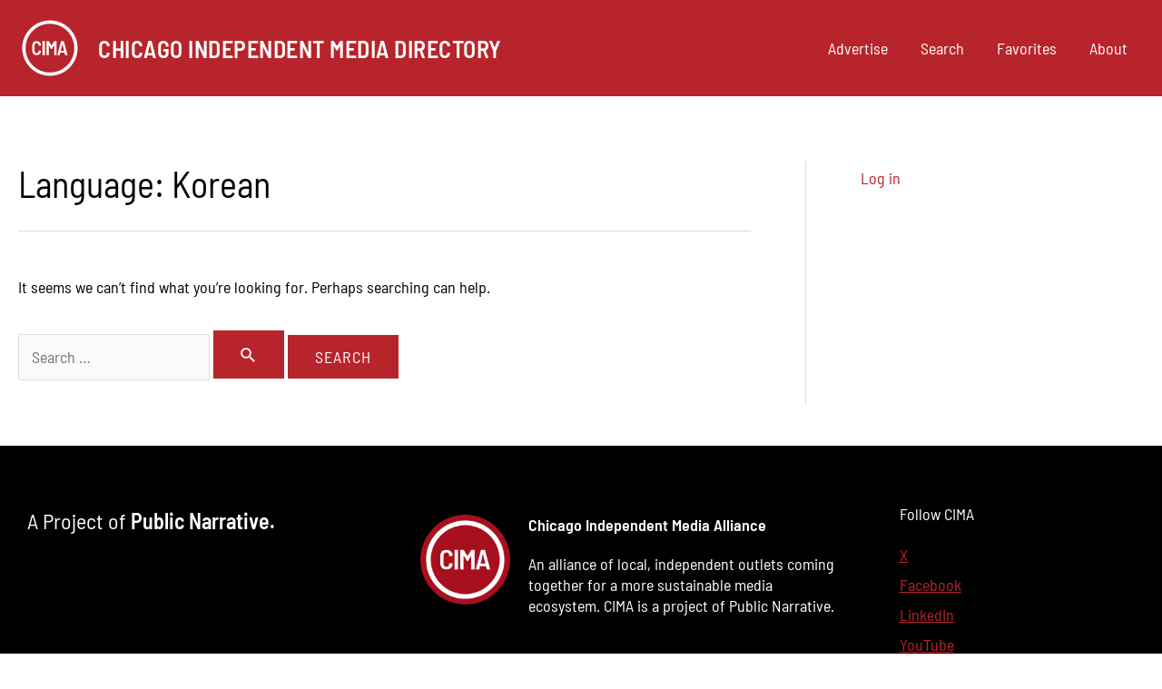

--- FILE ---
content_type: text/css
request_url: https://cimadirectory.org/wp-content/uploads/elementor/css/post-457.css?ver=1745341250
body_size: 538
content:
.elementor-457 .elementor-element.elementor-element-209cf49 > .elementor-container{max-width:1400px;}.elementor-457 .elementor-element.elementor-element-209cf49:not(.elementor-motion-effects-element-type-background), .elementor-457 .elementor-element.elementor-element-209cf49 > .elementor-motion-effects-container > .elementor-motion-effects-layer{background-color:var( --e-global-color-astglobalcolor8 );}.elementor-457 .elementor-element.elementor-element-209cf49{transition:background 0.3s, border 0.3s, border-radius 0.3s, box-shadow 0.3s;padding:2em 0em 2em 0em;}.elementor-457 .elementor-element.elementor-element-209cf49 > .elementor-background-overlay{transition:background 0.3s, border-radius 0.3s, opacity 0.3s;}.elementor-457 .elementor-element.elementor-element-730c407{color:var( --e-global-color-c696dce );font-size:24px;line-height:1.4em;}.elementor-457 .elementor-element.elementor-element-4e2d7e4{text-align:center;}.elementor-457 .elementor-element.elementor-element-0f5c8bd{color:var( --e-global-color-c696dce );line-height:1.3em;}.elementor-457 .elementor-element.elementor-element-bba9778{color:var( --e-global-color-c696dce );line-height:1.3em;}.elementor-457 .elementor-element.elementor-element-c5daf90{color:var( --e-global-color-c696dce );line-height:1.3em;}.elementor-457 .elementor-element.elementor-element-0d54447{color:var( --e-global-color-c696dce );line-height:1.3em;}.elementor-457 .elementor-element.elementor-element-4e87c1c{color:var( --e-global-color-c696dce );line-height:1.3em;}.elementor-457 .elementor-element.elementor-element-d4c7115{color:var( --e-global-color-c696dce );line-height:1.3em;}.elementor-457 .elementor-element.elementor-element-8612f51 .elementor-heading-title{color:var( --e-global-color-c696dce );}.elementor-457 .elementor-element.elementor-element-0353508{color:var( --e-global-color-c696dce );}.elementor-457 .elementor-element.elementor-element-3715948 > .elementor-container{max-width:1400px;}.elementor-457 .elementor-element.elementor-element-3715948:not(.elementor-motion-effects-element-type-background), .elementor-457 .elementor-element.elementor-element-3715948 > .elementor-motion-effects-container > .elementor-motion-effects-layer{background-color:var( --e-global-color-astglobalcolor8 );}.elementor-457 .elementor-element.elementor-element-3715948{transition:background 0.3s, border 0.3s, border-radius 0.3s, box-shadow 0.3s;padding:0em 0em 2em 0em;}.elementor-457 .elementor-element.elementor-element-3715948 > .elementor-background-overlay{transition:background 0.3s, border-radius 0.3s, opacity 0.3s;}.elementor-457 .elementor-element.elementor-element-c5cd12b{text-align:center;color:var( --e-global-color-c696dce );}@media(min-width:768px){.elementor-457 .elementor-element.elementor-element-723e5ee{width:33.011%;}.elementor-457 .elementor-element.elementor-element-2a58785{width:42.033%;}.elementor-457 .elementor-element.elementor-element-7730ae3{width:25%;}.elementor-457 .elementor-element.elementor-element-616da2d{width:74.998%;}.elementor-457 .elementor-element.elementor-element-8429198{width:25%;}.elementor-457 .elementor-element.elementor-element-91bbcc4{width:74.998%;}.elementor-457 .elementor-element.elementor-element-3595539{width:24.62%;}}

--- FILE ---
content_type: text/css
request_url: https://cimadirectory.org/wp-content/uploads/elementor/css/post-375.css?ver=1651665942
body_size: 432
content:
.elementor-375 .elementor-element.elementor-element-c4ec550 > .elementor-container > .elementor-row > .elementor-column > .elementor-column-wrap > .elementor-widget-wrap{align-content:center;align-items:center;}.elementor-375 .elementor-element.elementor-element-c4ec550:not(.elementor-motion-effects-element-type-background), .elementor-375 .elementor-element.elementor-element-c4ec550 > .elementor-motion-effects-container > .elementor-motion-effects-layer{background-color:var( --e-global-color-c696dce );}.elementor-375 .elementor-element.elementor-element-c4ec550{transition:background 0.3s, border 0.3s, border-radius 0.3s, box-shadow 0.3s;padding:1em 2em 1em 2em;}.elementor-375 .elementor-element.elementor-element-c4ec550 > .elementor-background-overlay{transition:background 0.3s, border-radius 0.3s, opacity 0.3s;}.elementor-375 .elementor-element.elementor-element-6e04b2a.elementor-column > .elementor-column-wrap > .elementor-widget-wrap{justify-content:flex-end;}.elementor-375 .elementor-element.elementor-element-cd2ef4e .elementor-button .elementor-align-icon-right{margin-left:14px;}.elementor-375 .elementor-element.elementor-element-cd2ef4e .elementor-button .elementor-align-icon-left{margin-right:14px;}.elementor-375 .elementor-element.elementor-element-cd2ef4e > .elementor-widget-container{margin:0px 0px -10px 0px;}.elementor-375 .elementor-element.elementor-element-37e72e3 .elementor-button .elementor-align-icon-right{margin-left:10px;}.elementor-375 .elementor-element.elementor-element-37e72e3 .elementor-button .elementor-align-icon-left{margin-right:10px;}@media(min-width:768px){.elementor-375 .elementor-element.elementor-element-b9a467b{width:65%;}.elementor-375 .elementor-element.elementor-element-6e04b2a{width:35%;}}@media(max-width:767px){.elementor-375 .elementor-element.elementor-element-c4ec550{padding:1em 1em 1em 1em;}}

--- FILE ---
content_type: text/css
request_url: https://cimadirectory.org/wp-content/uploads/elementor/css/post-609.css?ver=1655810497
body_size: 354
content:
.elementor-609 .elementor-element.elementor-element-64aa1ec > .elementor-container > .elementor-row > .elementor-column > .elementor-column-wrap > .elementor-widget-wrap{align-content:flex-start;align-items:flex-start;}.elementor-609 .elementor-element.elementor-element-64aa1ec{border-style:solid;border-width:1px 1px 1px 1px;border-color:var( --e-global-color-astglobalcolor4 );transition:background 0.3s, border 0.3s, border-radius 0.3s, box-shadow 0.3s;}.elementor-609 .elementor-element.elementor-element-64aa1ec > .elementor-background-overlay{transition:background 0.3s, border-radius 0.3s, opacity 0.3s;}.elementor-609 .elementor-element.elementor-element-de71eaa > .elementor-element-populated > .elementor-widget-wrap{padding:2em 2em 2em 2em;}.elementor-609 .elementor-element.elementor-element-db6209e .elementor-heading-title{font-size:28px;}.elementor-609 .elementor-element.elementor-element-0a58c4d{text-align:left;}.elementor-609 .elementor-element.elementor-element-0a58c4d img{width:125px;}.elementor-609 .elementor-element.elementor-element-15a4e30{font-size:16px;line-height:1.5em;}

--- FILE ---
content_type: text/css
request_url: https://cimadirectory.org/wp-content/cache/wpfc-minified/qk3l4l7/a52qc.css
body_size: 16558
content:
@charset "UTF-8";
.dce-visibility-element-hidden,.dce-visibility-widget-hidden,.dce-visibility-column-hidden,.dce-visibility-section-hidden{display:none}.dce-visibility-element-hidden.elementor-widget-dyncontel-panorama{display:block;position:fixed;left:10000px}.dce-btn-visibility{position:absolute;top:15px;background-color:#e52600;color:#fff;border-radius:50%;line-height:1;padding:9px;font-size:15px;box-shadow:0 0 20px rgba(0,0,0,.3)!important;border:3px solid #fff;z-index:10000000;transform:translate(-50%,-50%);left:50%}.dce-btn-visibility:hover{color:#000!important}.elementor-editor-active .dce-btn-visibility{margin-left:20px}.dce-box-visibility-debug{display:none;position:absolute;top:0;left:50%;background-color:#e52600;color:#FFF;border-radius:3px;line-height:1;text-align:left;z-index:10;padding:10px;margin:-10px 0 0 34px;min-width:150px}.dce-box-visibility-debug:before{content:'';display:block;width:0;height:0;border-style:solid;border-width:10px 0 10px 10px;border-color:transparent transparent #e52600 transparent;position:absolute;bottom:100%;left:-10px;top:4px}.elementor-editor-active .dce-box-visibility-debug:before{left:22px}.dce-box-visibility-debug ul{list-style:none;margin:0}.dce-visibility-widget-hidden-debug{min-height:10px}.fea-modal{display:none;position:fixed;z-index:100000;left:0;top:0;width:100%;height:100%;overflow:auto;background-color:rgb(0,0,0);background-color:rgba(0,0,0,0.4)}.fea-modal-inner{width:100%}.fea-modal-content{position:relative;display:flex;justify-content:center;background-color:#fefefe;margin:10% auto;padding:20px;border:1px solid #888;width:80%}.fea-close-modal,.fea-close{color:#98b256;position:absolute;top:0;right:0;font-size:28px;font-weight:bold}.rtl.close{left:10px;right:auto}.close:hover,.close:focus{color:black;text-decoration:none;cursor:pointer}.show{display:block}
        .acf-hl {
padding: 0;
margin: 0;
list-style: none;
display: block;
position: relative;
}
.acf-hl > li {
float: left;
display: block;
margin: 0;
padding: 0;
}
.acf-hl > li.acf-fr {
float: right;
} .acf-hl:before, .acf-hl:after,
.acf-bl:before, .acf-bl:after,
.acf-cf:before, .acf-cf:after {
content: "";
display: block;
line-height: 0;
}
.acf-hl:after,
.acf-bl:after,
.acf-cf:after {
clear: both;
} .acf-bl {
padding: 0;
margin: 0;
list-style: none;
display: block;
position: relative;
}
.acf-bl > li {
display: block;
margin: 0;
padding: 0;
float: none;
} .acf-hidden {
display: none !important;
}
.acf-empty {
display: table-cell !important;
}
.acf-empty * {
display: none !important;
} .acf-fl {
float: left;
}
.acf-fr {
float: right;
}
.acf-fn {
float: none;
} .acf-al {
text-align: left;
}
.acf-ar {
text-align: right;
}
.acf-ac {
text-align: center;
} .acf-loading,
.acf-spinner {
display: inline-block;
height: 20px;
width: 20px;
vertical-align: text-top;
background: transparent url(//cimadirectory.org/wp-content/plugins/advanced-custom-fields-pro/assets/images/spinner.gif) no-repeat 50% 50%;
} .acf-spinner {
display: none;
}
.acf-spinner.is-active {
display: inline-block;
} .spinner.is-active {
display: inline-block;
} .acf-required {
color: #f00;
} .acf-soh .acf-soh-target {
-webkit-transition: opacity 0.25s 0s ease-in-out, visibility 0s linear 0.25s;
-moz-transition: opacity 0.25s 0s ease-in-out, visibility 0s linear 0.25s;
-o-transition: opacity 0.25s 0s ease-in-out, visibility 0s linear 0.25s;
transition: opacity 0.25s 0s ease-in-out, visibility 0s linear 0.25s;
visibility: hidden;
opacity: 0;
}
.acf-soh:hover .acf-soh-target {
-webkit-transition-delay: 0s;
-moz-transition-delay: 0s;
-o-transition-delay: 0s;
transition-delay: 0s;
visibility: visible;
opacity: 1;
} .show-if-value {
display: none;
}
.hide-if-value {
display: block;
}
.has-value .show-if-value {
display: block;
}
.has-value .hide-if-value {
display: none;
} .select2-search-choice-close {
-webkit-transition: none;
-moz-transition: none;
-o-transition: none;
transition: none;
}  .acf-tooltip {
background: #1D2939;
border-radius: 6px;
color: #D0D5DD;
padding-top: 8px;
padding-right: 12px;
padding-bottom: 10px;
padding-left: 12px;
position: absolute;
z-index: 900000;
max-width: 280px;
box-shadow: 0px 12px 16px -4px rgba(16, 24, 40, 0.08), 0px 4px 6px -2px rgba(16, 24, 40, 0.03);  }
.acf-tooltip:before {
border: solid;
border-color: transparent;
border-width: 6px;
content: "";
position: absolute;
}
.acf-tooltip.top {
margin-top: -8px;
}
.acf-tooltip.top:before {
top: 100%;
left: 50%;
margin-left: -6px;
border-top-color: #2F353E;
border-bottom-width: 0;
}
.acf-tooltip.right {
margin-left: 8px;
}
.acf-tooltip.right:before {
top: 50%;
margin-top: -6px;
right: 100%;
border-right-color: #2F353E;
border-left-width: 0;
}
.acf-tooltip.bottom {
margin-top: 8px;
}
.acf-tooltip.bottom:before {
bottom: 100%;
left: 50%;
margin-left: -6px;
border-bottom-color: #2F353E;
border-top-width: 0;
}
.acf-tooltip.left {
margin-left: -8px;
}
.acf-tooltip.left:before {
top: 50%;
margin-top: -6px;
left: 100%;
border-left-color: #2F353E;
border-right-width: 0;
}
.acf-tooltip .acf-overlay {
z-index: -1;
} .acf-tooltip.-confirm {
z-index: 900001;
}
.acf-tooltip.-confirm a {
text-decoration: none;
color: #9ea3a8;
}
.acf-tooltip.-confirm a:hover {
text-decoration: underline;
}
.acf-tooltip.-confirm a[data-event=confirm] {
color: #F55E4F;
}
.acf-overlay {
position: fixed;
top: 0;
bottom: 0;
left: 0;
right: 0;
cursor: default;
}
.acf-tooltip-target {
position: relative;
z-index: 900002;
} .acf-loading-overlay {
position: absolute;
top: 0;
bottom: 0;
left: 0;
right: 0;
cursor: default;
z-index: 99;
background: rgba(249, 249, 249, 0.5);
}
.acf-loading-overlay i {
position: absolute;
top: 50%;
left: 50%;
transform: translate(-50%, -50%);
} .acf-icon {
display: inline-block;
height: 28px;
width: 28px;
border: transparent solid 1px;
border-radius: 100%;
font-size: 20px;
line-height: 21px;
text-align: center;
text-decoration: none;
vertical-align: top;
box-sizing: border-box;
}
.acf-icon:before {
font-family: dashicons;
display: inline-block;
line-height: 1;
font-weight: 400;
font-style: normal;
speak: none;
text-decoration: inherit;
text-transform: none;
text-rendering: auto;
-webkit-font-smoothing: antialiased;
-moz-osx-font-smoothing: grayscale;
width: 1em;
height: 1em;
vertical-align: middle;
text-align: center;
}
.acf-icon.-plus:before {
content: "\f543";
}
.acf-icon.-minus:before {
content: "\f460";
}
.acf-icon.-cancel:before {
content: "\f335";
margin: -1px 0 0 -1px;
}
.acf-icon.-pencil:before {
content: "\f464";
}
.acf-icon.-location:before {
content: "\f230";
}
.acf-icon.-up:before {
content: "\f343";
margin-top: -0.1em;
}
.acf-icon.-down:before {
content: "\f347";
margin-top: 0.1em;
}
.acf-icon.-left:before {
content: "\f341";
margin-left: -0.1em;
}
.acf-icon.-right:before {
content: "\f345";
margin-left: 0.1em;
}
.acf-icon.-sync:before {
content: "\f463";
}
.acf-icon.-globe:before {
content: "\f319";
margin-top: 0.1em;
margin-left: 0.1em;
}
.acf-icon.-picture:before {
content: "\f128";
}
.acf-icon.-check:before {
content: "\f147";
margin-left: -0.1em;
}
.acf-icon.-dot-3:before {
content: "\f533";
margin-top: -0.1em;
}
.acf-icon.-arrow-combo:before {
content: "\f156";
}
.acf-icon.-arrow-up:before {
content: "\f142";
margin-left: -0.1em;
}
.acf-icon.-arrow-down:before {
content: "\f140";
margin-left: -0.1em;
}
.acf-icon.-search:before {
content: "\f179";
}
.acf-icon.-link-ext:before {
content: "\f504";
}
.acf-icon.-duplicate {
position: relative;
}
.acf-icon.-duplicate:before, .acf-icon.-duplicate:after {
content: "";
display: block;
box-sizing: border-box;
width: 46%;
height: 46%;
position: absolute;
top: 33%;
left: 23%;
}
.acf-icon.-duplicate:before {
margin: -1px 0 0 1px;
box-shadow: 2px -2px 0px 0px currentColor;
}
.acf-icon.-duplicate:after {
border: solid 2px currentColor;
}
.acf-icon.-collapse:before {
content: "\f142";
margin-left: -0.1em;
}
.-collapsed .acf-icon.-collapse:before {
content: "\f140";
margin-left: -0.1em;
}
span.acf-icon {
color: #555d66;
border-color: #b5bcc2;
background-color: #fff;
}
a.acf-icon {
color: #555d66;
border-color: #b5bcc2;
background-color: #fff;
position: relative;
transition: none;
cursor: pointer;
}
a.acf-icon:hover {
background: #f3f5f6;
border-color: #0071a1;
color: #0071a1;
}
a.acf-icon.-minus:hover, a.acf-icon.-cancel:hover {
background: #f7efef;
border-color: #a10000;
color: #dc3232;
}
a.acf-icon:active, a.acf-icon:focus {
outline: none;
box-shadow: none;
}
.acf-icon.-clear {
border-color: transparent;
background: transparent;
color: #444;
}
.acf-icon.light {
border-color: transparent;
background: #F5F5F5;
color: #23282d;
}
.acf-icon.dark {
border-color: transparent !important;
background: #23282D;
color: #eee;
}
a.acf-icon.dark:hover {
background: #191E23;
color: #00b9eb;
}
a.acf-icon.dark.-minus:hover, a.acf-icon.dark.-cancel:hover {
color: #D54E21;
}
.acf-icon.grey {
border-color: transparent !important;
background: #b4b9be;
color: #fff !important;
}
.acf-icon.grey:hover {
background: #00A0D2;
color: #fff;
}
.acf-icon.grey.-minus:hover, .acf-icon.grey.-cancel:hover {
background: #32373C;
}
.acf-icon.small,
.acf-icon.-small {
width: 20px;
height: 20px;
line-height: 14px;
font-size: 14px;
}
.acf-icon.small.-duplicate:before, .acf-icon.small.-duplicate:after,
.acf-icon.-small.-duplicate:before,
.acf-icon.-small.-duplicate:after {
opacity: 0.8;
} .acf-box {
background: #FFFFFF;
border: 1px solid #ccd0d4;
position: relative;
box-shadow: 0 1px 1px rgba(0, 0, 0, 0.04);  }
.acf-box .title {
border-bottom: 1px solid #ccd0d4;
margin: 0;
padding: 15px;
}
.acf-box .title h3 {
display: flex;
align-items: center;
font-size: 14px;
line-height: 1em;
margin: 0;
padding: 0;
}
.acf-box .inner {
padding: 15px;
}
.acf-box h2 {
color: #333333;
font-size: 26px;
line-height: 1.25em;
margin: 0.25em 0 0.75em;
padding: 0;
}
.acf-box h3 {
margin: 1.5em 0 0;
}
.acf-box p {
margin-top: 0.5em;
}
.acf-box a {
text-decoration: none;
}
.acf-box i.dashicons-external {
margin-top: -1px;
}
.acf-box .footer {
border-top: 1px solid #ccd0d4;
padding: 12px;
font-size: 13px;
line-height: 1.5;
}
.acf-box .footer p {
margin: 0;
}
.acf-admin-3-8 .acf-box {
border-color: #E5E5E5;
}
.acf-admin-3-8 .acf-box .title,
.acf-admin-3-8 .acf-box .footer {
border-color: #E5E5E5;
} .acf-notice {
position: relative;
display: block;
color: #fff;
margin: 5px 0 15px;
padding: 3px 12px;
background: #2a9bd9;
border-left: #1f7db1 solid 3px;
}
.acf-notice p {
font-size: 13px;
line-height: 1.5;
margin: 0.5em 0;
text-shadow: none;
color: inherit;
}
.acf-notice .acf-notice-dismiss {
position: absolute;
top: 9px;
right: 12px;
background: transparent !important;
color: inherit !important;
border-color: #fff !important;
opacity: 0.75;
}
.acf-notice .acf-notice-dismiss:hover {
opacity: 1;
}
.acf-notice.-dismiss {
padding-right: 40px;
}
.acf-notice.-error {
background: #d94f4f;
border-color: #c92c2c;
}
.acf-notice.-success {
background: #49ad52;
border-color: #3a8941;
}
.acf-notice.-warning {
background: #fd8d3b;
border-color: #fc7009;
} .acf-table {
border: #ccd0d4 solid 1px;
background: #fff;
border-spacing: 0;
border-radius: 0;
table-layout: auto;
padding: 0;
margin: 0;
width: 100%;
clear: both;
box-sizing: content-box;    }
.acf-table > tbody > tr > th, .acf-table > tbody > tr > td,
.acf-table > thead > tr > th,
.acf-table > thead > tr > td {
padding: 8px;
vertical-align: top;
background: #fff;
text-align: left;
border-style: solid;
font-weight: normal;
}
.acf-table > tbody > tr > th,
.acf-table > thead > tr > th {
position: relative;
color: #333333;
}
.acf-table > thead > tr > th {
border-color: #d5d9dd;
border-width: 0 0 1px 1px;
}
.acf-table > thead > tr > th:first-child {
border-left-width: 0;
}
.acf-table > tbody > tr {
z-index: 1;
}
.acf-table > tbody > tr > td {
border-color: #eeeeee;
border-width: 1px 0 0 1px;
}
.acf-table > tbody > tr > td:first-child {
border-left-width: 0;
}
.acf-table > tbody > tr:first-child > td {
border-top-width: 0;
}
.acf-table.-clear {
border: 0 none;
}
.acf-table.-clear > tbody > tr > td, .acf-table.-clear > tbody > tr > th,
.acf-table.-clear > thead > tr > td,
.acf-table.-clear > thead > tr > th {
border: 0 none;
padding: 4px;
} .acf-remove-element {
-webkit-transition: all 0.25s ease-out;
-moz-transition: all 0.25s ease-out;
-o-transition: all 0.25s ease-out;
transition: all 0.25s ease-out;
transform: translate(50px, 0);
opacity: 0;
} .acf-fade-up {
-webkit-transition: all 0.25s ease-out;
-moz-transition: all 0.25s ease-out;
-o-transition: all 0.25s ease-out;
transition: all 0.25s ease-out;
transform: translate(0, -10px);
opacity: 0;
} .acf-thead,
.acf-tbody,
.acf-tfoot {
width: 100%;
padding: 0;
margin: 0;
}
.acf-thead > li,
.acf-tbody > li,
.acf-tfoot > li {
box-sizing: border-box;
padding-top: 14px;
font-size: 12px;
line-height: 14px;
}
.acf-thead {
border-bottom: #ccd0d4 solid 1px;
color: #23282d;
}
.acf-thead > li {
font-size: 14px;
line-height: 1.4;
font-weight: bold;
}
.acf-admin-3-8 .acf-thead {
border-color: #dfdfdf;
}
.acf-tfoot {
background: #f5f5f5;
border-top: #d5d9dd solid 1px;
} .acf-settings-wrap #poststuff {
padding-top: 15px;
}
.acf-settings-wrap .acf-box {
margin: 20px 0;
}
.acf-settings-wrap table {
margin: 0;
}
.acf-settings-wrap table .button {
vertical-align: middle;
} #acf-popup {
position: fixed;
z-index: 900000;
top: 0;
left: 0;
right: 0;
bottom: 0;
text-align: center;
}
#acf-popup .bg {
position: absolute;
top: 0;
left: 0;
right: 0;
bottom: 0;
z-index: 0;
background: rgba(0, 0, 0, 0.25);
}
#acf-popup:before {
content: "";
display: inline-block;
height: 100%;
vertical-align: middle;
}
#acf-popup .acf-popup-box {
display: inline-block;
vertical-align: middle;
z-index: 1;
min-width: 300px;
min-height: 160px;
border-color: #aaaaaa;
box-shadow: 0 5px 30px -5px rgba(0, 0, 0, 0.25);
text-align: left;
}
html[dir=rtl] #acf-popup .acf-popup-box {
text-align: right;
}
#acf-popup .acf-popup-box .title {
min-height: 15px;
line-height: 15px;
}
#acf-popup .acf-popup-box .title .acf-icon {
position: absolute;
top: 10px;
right: 10px;
}
html[dir=rtl] #acf-popup .acf-popup-box .title .acf-icon {
right: auto;
left: 10px;
}
#acf-popup .acf-popup-box .inner {
min-height: 50px;
padding: 0;
margin: 15px;
}
#acf-popup .acf-popup-box .loading {
position: absolute;
top: 45px;
left: 0;
right: 0;
bottom: 0;
z-index: 2;
background: rgba(0, 0, 0, 0.1);
display: none;
}
#acf-popup .acf-popup-box .loading i {
position: absolute;
top: 50%;
left: 50%;
transform: translate(-50%, -50%);
}
.acf-submit {
margin-bottom: 0;
line-height: 28px;
}
.acf-submit span {
float: right;
color: #999;
}
.acf-submit span.-error {
color: #dd4232;
}
.acf-submit .button {
margin-right: 5px;
} #acf-upgrade-notice {
position: relative;
background: #fff;
padding: 20px;
}
#acf-upgrade-notice:after {
display: block;
clear: both;
content: "";
}
#acf-upgrade-notice .col-content {
float: left;
width: 55%;
padding-left: 90px;
}
#acf-upgrade-notice .notice-container {
display: flex;
justify-content: space-between;
align-items: flex-start;
align-content: flex-start;
}
#acf-upgrade-notice .col-actions {
float: right;
text-align: center;
}
#acf-upgrade-notice img {
float: left;
width: 64px;
height: 64px;
margin: 0 0 0 -90px;
}
#acf-upgrade-notice h2 {
display: inline-block;
font-size: 16px;
margin: 2px 0 6.5px;
}
#acf-upgrade-notice p {
padding: 0;
margin: 0;
}
#acf-upgrade-notice .button:before {
margin-top: 11px;
}
@media screen and (max-width: 640px) {
#acf-upgrade-notice .col-content,
#acf-upgrade-notice .col-actions {
float: none;
padding-left: 90px;
width: auto;
text-align: left;
}
}
#acf-upgrade-notice:has(.notice-container)::before, #acf-upgrade-notice:has(.notice-container)::after {
display: none;
}
#acf-upgrade-notice:has(.notice-container) {
padding-left: 20px !important;
} .acf-wrap h1 {
margin-top: 0;
padding-top: 20px;
}
.acf-wrap .about-text {
margin-top: 0.5em;
min-height: 50px;
}
.acf-wrap .about-headline-callout {
font-size: 2.4em;
font-weight: 300;
line-height: 1.3;
margin: 1.1em 0 0.2em;
text-align: center;
}
.acf-wrap .feature-section {
padding: 40px 0;
}
.acf-wrap .feature-section h2 {
margin-top: 20px;
}
.acf-wrap .changelog {
list-style: disc;
padding-left: 15px;
}
.acf-wrap .changelog li {
margin: 0 0 0.75em;
}
.acf-wrap .acf-three-col {
display: flex;
flex-wrap: wrap;
justify-content: space-between;
}
.acf-wrap .acf-three-col > div {
flex: 1;
align-self: flex-start;
min-width: 31%;
max-width: 31%;
}
@media screen and (max-width: 880px) {
.acf-wrap .acf-three-col > div {
min-width: 48%;
}
}
@media screen and (max-width: 640px) {
.acf-wrap .acf-three-col > div {
min-width: 100%;
}
}
.acf-wrap .acf-three-col h3 .badge {
display: inline-block;
vertical-align: top;
border-radius: 5px;
background: #fc9700;
color: #fff;
font-weight: normal;
font-size: 12px;
padding: 2px 5px;
}
.acf-wrap .acf-three-col img + h3 {
margin-top: 0.5em;
} .acf-hl[data-cols] {
margin-left: -10px;
margin-right: -10px;
}
.acf-hl[data-cols] > li {
padding: 0 6px 0 10px;
-webkit-box-sizing: border-box;
-moz-box-sizing: border-box;
box-sizing: border-box;
} .acf-hl[data-cols="2"] > li {
width: 50%;
}
.acf-hl[data-cols="3"] > li {
width: 33.333%;
}
.acf-hl[data-cols="4"] > li {
width: 25%;
} @media screen and (max-width: 640px) {
.acf-hl[data-cols] {
flex-wrap: wrap;
justify-content: flex-start;
align-content: flex-start;
align-items: flex-start;
margin-left: 0;
margin-right: 0;
margin-top: -10px;
}
.acf-hl[data-cols] > li {
flex: 1 1 100%;
width: 100% !important;
padding: 10px 0 0;
}
} .acf-actions {
text-align: right;
z-index: 1;  }
.acf-actions.-hover {
position: absolute;
display: none;
top: 0;
right: 0;
padding: 5px;
}
html[dir=rtl] .acf-actions.-hover {
right: auto;
left: 0;
} ul.acf-actions li {
float: right;
margin-left: 4px;
} html[dir=rtl] .acf-fl {
float: right;
}
html[dir=rtl] .acf-fr {
float: left;
}
html[dir=rtl] .acf-hl > li {
float: right;
}
html[dir=rtl] .acf-hl > li.acf-fr {
float: left;
}
html[dir=rtl] .acf-icon.logo {
left: 0;
right: auto;
}
html[dir=rtl] .acf-table thead th {
text-align: right;
border-right-width: 1px;
border-left-width: 0px;
}
html[dir=rtl] .acf-table > tbody > tr > td {
text-align: right;
border-right-width: 1px;
border-left-width: 0px;
}
html[dir=rtl] .acf-table > thead > tr > th:first-child,
html[dir=rtl] .acf-table > tbody > tr > td:first-child {
border-right-width: 0;
}
html[dir=rtl] .acf-table > tbody > tr > td.order + td {
border-right-color: #e1e1e1;
} .acf-postbox-columns {
position: relative;
margin-top: -11px;
margin-bottom: -12px;
margin-left: -12px;
margin-right: 268px;
}
.acf-postbox-columns:after {
display: block;
clear: both;
content: "";
}
.acf-postbox-columns .acf-postbox-main,
.acf-postbox-columns .acf-postbox-side {
-webkit-box-sizing: border-box;
-moz-box-sizing: border-box;
box-sizing: border-box;
padding: 0 12px 12px;
}
.acf-postbox-columns .acf-postbox-main {
float: left;
width: 100%;
}
.acf-postbox-columns .acf-postbox-side {
float: right;
width: 280px;
margin-right: -280px;
}
.acf-postbox-columns .acf-postbox-side:before {
content: "";
display: block;
position: absolute;
width: 1px;
height: 100%;
top: 0;
right: 0;
background: #d5d9dd;
}
.acf-admin-3-8 .acf-postbox-columns .acf-postbox-side:before {
background: #dfdfdf;
} @media only screen and (max-width: 850px) {
.acf-postbox-columns {
margin: 0;
}
.acf-postbox-columns .acf-postbox-main,
.acf-postbox-columns .acf-postbox-side {
float: none;
width: auto;
margin: 0;
padding: 0;
}
.acf-postbox-columns .acf-postbox-side {
margin-top: 1em;
}
.acf-postbox-columns .acf-postbox-side:before {
display: none;
}
} .acf-panel {
margin-top: -1px;
border-top: 1px solid #d5d9dd;
border-bottom: 1px solid #d5d9dd;   }
.acf-panel .acf-panel-title {
margin: 0;
padding: 12px;
font-weight: bold;
cursor: pointer;
font-size: inherit;
}
.acf-panel .acf-panel-title i {
float: right;
}
.acf-panel .acf-panel-inside {
margin: 0;
padding: 0 12px 12px;
display: none;
}
.acf-panel.-open .acf-panel-inside {
display: block;
}
.postbox .acf-panel {
margin-left: -12px;
margin-right: -12px;
}
.acf-panel .acf-field {
margin: 20px 0 0;
}
.acf-panel .acf-field .acf-label label {
color: #555d66;
font-weight: normal;
}
.acf-panel .acf-field:first-child {
margin-top: 0;
}
.acf-admin-3-8 .acf-panel {
border-color: #dfdfdf;
} #acf-admin-tools .notice {
margin-top: 10px;
}
#acf-admin-tools .acf-meta-box-wrap { }
#acf-admin-tools .acf-meta-box-wrap .inside {
border-top: none;
}
#acf-admin-tools .acf-meta-box-wrap .acf-fields {
margin-bottom: 24px;
border: none;
background: #fff;
border-radius: 0;
}
#acf-admin-tools .acf-meta-box-wrap .acf-fields .acf-field {
padding: 0;
}
#acf-admin-tools .acf-meta-box-wrap .acf-fields .acf-label {
margin-bottom: 16px;
}
#acf-admin-tools .acf-meta-box-wrap .acf-fields .acf-input {
padding-top: 16px;
padding-right: 16px;
padding-bottom: 16px;
padding-left: 16px;
border-width: 1px;
border-style: solid;
border-color: #D0D5DD;
border-radius: 6px;
}
.acf-meta-box-wrap .postbox {
-webkit-box-sizing: border-box;
-moz-box-sizing: border-box;
box-sizing: border-box;
}
.acf-meta-box-wrap .postbox .inside {
margin-bottom: 0;
}
.acf-meta-box-wrap .postbox .hndle {
font-size: 14px;
padding: 8px 12px;
margin: 0;
line-height: 1.4;
position: relative;
z-index: 1;
cursor: default;
}
.acf-meta-box-wrap .postbox .handlediv,
.acf-meta-box-wrap .postbox .handle-order-higher,
.acf-meta-box-wrap .postbox .handle-order-lower {
display: none;
} .acf-meta-box-wrap.-grid {
margin-left: 8px;
margin-right: 8px;
}
.acf-meta-box-wrap.-grid .postbox {
float: left;
clear: left;
width: 50%;
margin: 0 0 16px;
}
.acf-meta-box-wrap.-grid .postbox:nth-child(odd) {
margin-left: -8px;
}
.acf-meta-box-wrap.-grid .postbox:nth-child(even) {
float: right;
clear: right;
margin-right: -8px;
} @media only screen and (max-width: 850px) {
.acf-meta-box-wrap.-grid {
margin-left: 0;
margin-right: 0;
}
.acf-meta-box-wrap.-grid .postbox {
margin-left: 0 !important;
margin-right: 0 !important;
width: 100%;
}
} #acf-admin-tool-export { }
#acf-admin-tool-export p {
max-width: 800px;
}
#acf-admin-tool-export ul {
column-width: 200px;
}
#acf-admin-tool-export .acf-postbox-side .button {
margin: 0;
width: 100%;
}
#acf-admin-tool-export textarea {
display: block;
width: 100%;
min-height: 500px;
background: #F9FAFB;
border-color: #D0D5DD;
box-shadow: none;
padding: 7px;
border-radius: 6px;
}
#acf-admin-tool-export .acf-panel-selection .acf-label {
display: none;
}
.acf-css-tooltip {
position: relative;
}
.acf-css-tooltip:before {
content: attr(aria-label);
display: none;
position: absolute;
z-index: 999;
bottom: 100%;
left: 50%;
transform: translate(-50%, -8px);
background: #191e23;
border-radius: 2px;
padding: 5px 10px;
color: #fff;
font-size: 12px;
line-height: 1.4em;
white-space: pre;
}
.acf-css-tooltip:after {
content: "";
display: none;
position: absolute;
z-index: 998;
bottom: 100%;
left: 50%;
transform: translate(-50%, 4px);
border: solid 6px transparent;
border-top-color: #191e23;
}
.acf-css-tooltip:hover:before, .acf-css-tooltip:hover:after, .acf-css-tooltip:focus:before, .acf-css-tooltip:focus:after {
display: block;
}
.acf-diff .acf-diff-title {
position: absolute;
top: 0;
left: 0;
right: 0;
height: 40px;
padding: 14px 16px;
background: #f3f3f3;
border-bottom: #dddddd solid 1px;
}
.acf-diff .acf-diff-title strong {
font-size: 14px;
display: block;
}
.acf-diff .acf-diff-title .acf-diff-title-left,
.acf-diff .acf-diff-title .acf-diff-title-right {
width: 50%;
float: left;
}
.acf-diff .acf-diff-content {
position: absolute;
top: 70px;
left: 0;
right: 0;
bottom: 0;
overflow: auto;
}
.acf-diff table.diff {
border-spacing: 0;
}
.acf-diff table.diff col.diffsplit.middle {
width: 0;
}
.acf-diff table.diff td, .acf-diff table.diff th {
padding-top: 0.25em;
padding-bottom: 0.25em;
}
.acf-diff table.diff tr td:nth-child(2) {
width: auto;
}
.acf-diff table.diff td:nth-child(3) {
border-left: #dddddd solid 1px;
}
@media screen and (max-width: 600px) {
.acf-diff .acf-diff-title {
height: 70px;
}
.acf-diff .acf-diff-content {
top: 100px;
}
} .acf-modal {
position: fixed;
top: 30px;
left: 30px;
right: 30px;
bottom: 30px;
z-index: 160000;
box-shadow: 0 5px 15px rgba(0, 0, 0, 0.7);
background: #fcfcfc;
}
.acf-modal .acf-modal-title,
.acf-modal .acf-modal-content,
.acf-modal .acf-modal-toolbar {
box-sizing: border-box;
position: absolute;
left: 0;
right: 0;
}
.acf-modal .acf-modal-title {
height: 50px;
top: 0;
border-bottom: 1px solid #ddd;
}
.acf-modal .acf-modal-title h2 {
margin: 0;
padding: 0 16px;
line-height: 50px;
}
.acf-modal .acf-modal-title .acf-modal-close {
position: absolute;
top: 0;
right: 0;
height: 50px;
width: 50px;
border: none;
border-left: 1px solid #ddd;
background: transparent;
cursor: pointer;
color: #666;
}
.acf-modal .acf-modal-title .acf-modal-close:hover {
color: #00a0d2;
}
.acf-modal .acf-modal-content {
top: 50px;
bottom: 60px;
background: #fff;
overflow: auto;
padding: 16px;
}
.acf-modal .acf-modal-feedback {
position: absolute;
top: 50%;
margin: -10px 0;
left: 0;
right: 0;
text-align: center;
opacity: 0.75;
}
.acf-modal .acf-modal-feedback.error {
opacity: 1;
color: #b52727;
}
.acf-modal .acf-modal-toolbar {
height: 60px;
bottom: 0;
padding: 15px 16px;
border-top: 1px solid #ddd;
}
.acf-modal .acf-modal-toolbar .button {
float: right;
}
@media only screen and (max-width: 640px) {
.acf-modal {
top: 0;
left: 0;
right: 0;
bottom: 0;
}
}
.acf-modal-backdrop {
position: fixed;
top: 0;
left: 0;
right: 0;
bottom: 0;
background: #000;
opacity: 0.7;
z-index: 159900;
} @media only screen and (-webkit-min-device-pixel-ratio: 2), only screen and (min--moz-device-pixel-ratio: 2), only screen and (-o-min-device-pixel-ratio: 2/1), only screen and (min-device-pixel-ratio: 2), only screen and (min-resolution: 192dpi), only screen and (min-resolution: 2dppx) {
.acf-loading,
.acf-spinner {
background-image: url(//cimadirectory.org/wp-content/plugins/advanced-custom-fields-pro/assets/images/spinner@2x.gif);
background-size: 20px 20px;
}
} .post-type-acf-field-group .wrap {
margin-top: 48px;
margin-right: 32px;
margin-bottom: 0;
margin-left: 12px;
}
@media screen and (max-width: 768px) {
.post-type-acf-field-group .wrap {
margin-right: 8px;
margin-left: 8px;
}
}
.post-type-acf-field-group.rtl .wrap {
margin-right: 12px;
margin-left: 32px;
}
@media screen and (max-width: 768px) {
.post-type-acf-field-group.rtl .wrap {
margin-right: 8px;
margin-left: 8px;
}
}
@media screen and (max-width: 768px) {
.post-type-acf-field-group #wpcontent {
padding-left: 0;
}
} .post-type-acf-field-group .postbox,
.post-type-acf-field-group .acf-box {
border: none;
border-radius: 8px;
box-shadow: 0px 1px 2px rgba(16, 24, 40, 0.1);
}
.post-type-acf-field-group .postbox .inside,
.post-type-acf-field-group .acf-box .inside {
padding-top: 24px;
padding-right: 24px;
padding-bottom: 24px;
padding-left: 24px;
}
.post-type-acf-field-group .postbox .acf-postbox-inner,
.post-type-acf-field-group .acf-box .acf-postbox-inner {
margin-top: 0;
margin-right: 0;
margin-bottom: 0;
margin-left: 0;
padding-top: 24px;
padding-right: 0;
padding-bottom: 0;
padding-left: 0;
}
.post-type-acf-field-group .postbox .inner,
.post-type-acf-field-group .postbox .inside,
.post-type-acf-field-group .acf-box .inner,
.post-type-acf-field-group .acf-box .inside {
margin-top: 0 !important;
margin-right: 0 !important;
margin-bottom: 0 !important;
margin-left: 0 !important;
border-top-width: 1px;
border-top-style: solid;
border-top-color: #EAECF0;
}
.post-type-acf-field-group .postbox .postbox-header,
.post-type-acf-field-group .postbox .title,
.post-type-acf-field-group .acf-box .postbox-header,
.post-type-acf-field-group .acf-box .title {
display: flex;
align-items: center;
box-sizing: border-box;
min-height: 64px;
margin-top: 0;
margin-right: 0;
margin-bottom: 0;
margin-left: 0;
padding-top: 0;
padding-right: 24px;
padding-bottom: 0;
padding-left: 24px;
border-bottom-width: 0;
border-bottom-style: none;
}
.post-type-acf-field-group .postbox .postbox-header h2,
.post-type-acf-field-group .postbox .postbox-header h3,
.post-type-acf-field-group .postbox .title h2,
.post-type-acf-field-group .postbox .title h3,
.post-type-acf-field-group .acf-box .postbox-header h2,
.post-type-acf-field-group .acf-box .postbox-header h3,
.post-type-acf-field-group .acf-box .title h2,
.post-type-acf-field-group .acf-box .title h3 {
margin-top: 0;
margin-right: 0;
margin-bottom: 0;
margin-left: 0;
padding-top: 0;
padding-right: 0;
padding-bottom: 0;
padding-left: 0;
color: #344054;
}
.post-type-acf-field-group .postbox .hndle,
.post-type-acf-field-group .acf-box .hndle {
padding-top: 0;
padding-right: 24px;
padding-bottom: 0;
padding-left: 24px;
} .acf-postbox-header {
display: flex;
align-items: center;
justify-content: space-between;
box-sizing: border-box;
min-height: 64px;
margin-top: -24px;
margin-right: -24px;
margin-bottom: 0;
margin-left: -24px;
padding-top: 0;
padding-right: 24px;
padding-bottom: 0;
padding-left: 24px;
border-bottom-width: 1px;
border-bottom-style: solid;
border-bottom-color: #EAECF0;
}
.acf-postbox-header h2.acf-postbox-title {
margin-top: 0;
margin-right: 0;
margin-bottom: 0;
margin-left: 0;
padding-top: 0;
padding-right: 24px;
padding-bottom: 0;
padding-left: 0;
color: #344054;
}
.rtl .acf-postbox-header h2.acf-postbox-title {
padding-right: 0;
padding-left: 24px;
}
.acf-postbox-header .acf-icon {
background-color: #98A2B3;
} .post-type-acf-field-group #screen-meta-links {
margin-right: 32px;
}
.post-type-acf-field-group #screen-meta-links .show-settings {
border-color: #D0D5DD;
}
@media screen and (max-width: 768px) {
.post-type-acf-field-group #screen-meta-links {
margin-right: 16px;
margin-bottom: 0;
}
}
.post-type-acf-field-group.rtl #screen-meta-links {
margin-right: 0;
margin-left: 32px;
}
@media screen and (max-width: 768px) {
.post-type-acf-field-group.rtl #screen-meta-links {
margin-right: 0;
margin-left: 16px;
}
}
.post-type-acf-field-group #screen-meta {
border-color: #D0D5DD;
} .post-type-acf-field-group #poststuff .postbox-header h2,
.post-type-acf-field-group #poststuff .postbox-header h3 {
justify-content: flex-start;
margin-top: 0;
margin-right: 0;
margin-bottom: 0;
margin-left: 0;
padding-top: 0;
padding-right: 0;
padding-bottom: 0;
padding-left: 0;
color: #344054 !important;
} .post-type-acf-field-group.is-dragging-metaboxes .metabox-holder .postbox-container .meta-box-sortables {
box-sizing: border-box;
padding: 2px;
outline: none;
background-image: repeating-linear-gradient(0deg, #667085, #667085 5px, transparent 5px, transparent 10px, #667085 10px), repeating-linear-gradient(90deg, #667085, #667085 5px, transparent 5px, transparent 10px, #667085 10px), repeating-linear-gradient(180deg, #667085, #667085 5px, transparent 5px, transparent 10px, #667085 10px), repeating-linear-gradient(270deg, #667085, #667085 5px, transparent 5px, transparent 10px, #667085 10px);
background-size: 1.5px 100%, 100% 1.5px, 1.5px 100%, 100% 1.5px;
background-position: 0 0, 0 0, 100% 0, 0 100%;
background-repeat: no-repeat;
border-radius: 8px;
}
.post-type-acf-field-group .ui-sortable-placeholder {
border: none;
} .post-type-acf-field-group .subtitle {
display: inline-flex;
align-items: center;
height: 24px;
margin: 0;
padding-top: 4px;
padding-right: 12px;
padding-bottom: 4px;
padding-left: 12px;
background-color: #EBF5FA;
border-width: 1px;
border-style: solid;
border-color: #A5D2E7;
border-radius: 6px;
}
.post-type-acf-field-group .subtitle strong {
margin-left: 5px;
} .acf-actions-strip {
display: flex;
}
.acf-actions-strip .acf-btn {
margin-right: 8px;
} .post-type-acf-field-group .notice,
.post-type-acf-field-group #lost-connection-notice {
position: relative;
box-sizing: border-box;
min-height: 48px;
margin-top: 0 !important;
margin-right: 0 !important;
margin-bottom: 16px !important;
margin-left: 0 !important;
padding-top: 13px !important;
padding-right: 16px !important;
padding-bottom: 12px !important;
padding-left: 50px !important;
background-color: #E7EFF9;
border-width: 1px;
border-style: solid;
border-color: #9DBAEE;
border-radius: 8px;
box-shadow: 0px 1px 2px rgba(16, 24, 40, 0.1);
color: #344054;
}
.post-type-acf-field-group .notice.update-nag,
.post-type-acf-field-group #lost-connection-notice.update-nag {
display: block;
position: relative;
width: calc(100% - 44px);
margin-top: 48px !important;
margin-right: 44px !important;
margin-bottom: -32px !important;
margin-left: 12px !important;
}
.post-type-acf-field-group .notice .button,
.post-type-acf-field-group #lost-connection-notice .button {
height: auto;
margin-left: 8px;
padding: 0;
border: none;
}
.post-type-acf-field-group .notice > div,
.post-type-acf-field-group #lost-connection-notice > div {
margin-top: 0;
margin-bottom: 0;
}
.post-type-acf-field-group .notice p,
.post-type-acf-field-group #lost-connection-notice p {
flex: 1 0 auto;
margin: 0;
padding: 0;
}
.post-type-acf-field-group .notice p.help,
.post-type-acf-field-group #lost-connection-notice p.help {
margin-top: 0;
padding-top: 0;
color: rgba(52, 64, 84, 0.7);
}
.post-type-acf-field-group .notice .notice-dismiss,
.post-type-acf-field-group #lost-connection-notice .notice-dismiss {
position: absolute;
top: 4px;
right: 8px;
}
.post-type-acf-field-group .notice .notice-dismiss:before,
.post-type-acf-field-group #lost-connection-notice .notice-dismiss:before {
content: "";
display: block;
position: relative;
z-index: 600;
width: 20px;
height: 20px;
background-color: #667085;
border: none;
border-radius: 0;
-webkit-mask-size: contain;
mask-size: contain;
-webkit-mask-repeat: no-repeat;
mask-repeat: no-repeat;
-webkit-mask-position: center;
mask-position: center;
-webkit-mask-image: url(//cimadirectory.org/wp-content/plugins/advanced-custom-fields-pro/assets/images/icons/icon-close.svg);
mask-image: url(//cimadirectory.org/wp-content/plugins/advanced-custom-fields-pro/assets/images/icons/icon-close.svg);
}
.post-type-acf-field-group .notice .notice-dismiss:hover::before,
.post-type-acf-field-group #lost-connection-notice .notice-dismiss:hover::before {
background-color: #344054;
}
.post-type-acf-field-group .notice:before,
.post-type-acf-field-group #lost-connection-notice:before {
content: "";
display: block;
position: absolute;
top: 15px;
left: 18px;
z-index: 600;
width: 16px;
height: 16px;
margin-right: 8px;
background-color: #fff;
border: none;
border-radius: 0;
-webkit-mask-size: contain;
mask-size: contain;
-webkit-mask-repeat: no-repeat;
mask-repeat: no-repeat;
-webkit-mask-position: center;
mask-position: center;
-webkit-mask-image: url(//cimadirectory.org/wp-content/plugins/advanced-custom-fields-pro/assets/images/icons/icon-info-solid.svg);
mask-image: url(//cimadirectory.org/wp-content/plugins/advanced-custom-fields-pro/assets/images/icons/icon-info-solid.svg);
}
.post-type-acf-field-group .notice:after,
.post-type-acf-field-group #lost-connection-notice:after {
content: "";
display: block;
position: absolute;
top: 9px;
left: 12px;
z-index: 500;
width: 28px;
height: 28px;
background-color: #2D69DA;
border-radius: 6px;
box-shadow: 0px 1px 2px rgba(16, 24, 40, 0.1);
}
.post-type-acf-field-group .notice .local-restore,
.post-type-acf-field-group #lost-connection-notice .local-restore {
align-items: center;
margin-top: -6px;
margin-bottom: 0;
}
.post-type-acf-field-group .notice.is-dismissible {
padding-right: 56px;
}
.post-type-acf-field-group .notice.notice-success {
background-color: #EDF7EF;
border-color: #B6DEB9;
}
.post-type-acf-field-group .notice.notice-success:before {
-webkit-mask-image: url(//cimadirectory.org/wp-content/plugins/advanced-custom-fields-pro/assets/images/icons/icon-check-circle-solid.svg);
mask-image: url(//cimadirectory.org/wp-content/plugins/advanced-custom-fields-pro/assets/images/icons/icon-check-circle-solid.svg);
}
.post-type-acf-field-group .notice.notice-success:after {
background-color: #52AA59;
}
.post-type-acf-field-group .notice.notice-error,
.post-type-acf-field-group #lost-connection-notice {
background-color: #F7EEEB;
border-color: #F1B6B3;
}
.post-type-acf-field-group .notice.notice-error:before,
.post-type-acf-field-group #lost-connection-notice:before {
-webkit-mask-image: url(//cimadirectory.org/wp-content/plugins/advanced-custom-fields-pro/assets/images/icons/icon-warning.svg);
mask-image: url(//cimadirectory.org/wp-content/plugins/advanced-custom-fields-pro/assets/images/icons/icon-warning.svg);
}
.post-type-acf-field-group .notice.notice-error:after,
.post-type-acf-field-group #lost-connection-notice:after {
background-color: #DA5A39;
} .post-type-acf-field-group #wpcontent {
line-height: 140%;
} .post-type-acf-field-group a {
color: #0783BE;
} .acf-h1, .post-type-acf-field-group h1,
.acf-headerbar h1 {
font-size: 21px;
font-weight: 400;
}
.acf-h2, .acf-no-field-groups-wrapper .acf-no-field-groups-inner h2, .acf-page-title, .post-type-acf-field-group h2,
.acf-headerbar h2 {
font-size: 18px;
font-weight: 400;
}
.acf-h3, .post-type-acf-field-group h3,
.acf-headerbar h3, .post-type-acf-field-group .postbox .postbox-header h2,
.post-type-acf-field-group .postbox .postbox-header h3,
.post-type-acf-field-group .postbox .title h2,
.post-type-acf-field-group .postbox .title h3,
.post-type-acf-field-group .acf-box .postbox-header h2,
.post-type-acf-field-group .acf-box .postbox-header h3,
.post-type-acf-field-group .acf-box .title h2,
.post-type-acf-field-group .acf-box .title h3, .acf-postbox-header h2.acf-postbox-title, .post-type-acf-field-group #poststuff .postbox-header h2,
.post-type-acf-field-group #poststuff .postbox-header h3 {
font-size: 16px;
font-weight: 400;
} .post-type-acf-field-group .p1, .post-type-acf-field-group #acf-field-group-pro-features h1, #acf-field-group-pro-features .post-type-acf-field-group h1 {
font-size: 15px;
}
.post-type-acf-field-group .p2, .post-type-acf-field-group .acf-no-field-groups-wrapper .acf-no-field-groups-inner p, .acf-no-field-groups-wrapper .acf-no-field-groups-inner .post-type-acf-field-group p, .post-type-acf-field-group #acf-admin-tools .acf-meta-box-wrap .acf-fields .acf-label, #acf-admin-tools .acf-meta-box-wrap .acf-fields .post-type-acf-field-group .acf-label {
font-size: 14px;
}
.post-type-acf-field-group .p3, .post-type-acf-field-group .acf-admin-field-groups .wp-list-table .post-state, .acf-admin-field-groups .wp-list-table .post-type-acf-field-group .post-state, .post-type-acf-field-group .subtitle {
font-size: 13.5px;
}
.post-type-acf-field-group .p4, .post-type-acf-field-group .acf-admin-toolbar a.acf-admin-toolbar-upgrade-btn p, .acf-admin-toolbar a.acf-admin-toolbar-upgrade-btn .post-type-acf-field-group p, .post-type-acf-field-group #acf-update-information .form-table th, #acf-update-information .form-table .post-type-acf-field-group th,
.post-type-acf-field-group #acf-update-information .form-table td,
#acf-update-information .form-table .post-type-acf-field-group td, .post-type-acf-field-group #acf-admin-tools.tool-export .acf-panel h3, #acf-admin-tools.tool-export .acf-panel .post-type-acf-field-group h3, .post-type-acf-field-group .acf-btn.acf-btn-sm, .post-type-acf-field-group .acf-admin-toolbar .acf-tab, .acf-admin-toolbar .post-type-acf-field-group .acf-tab, .post-type-acf-field-group .acf-admin-field-groups .subsubsub li, .acf-admin-field-groups .subsubsub .post-type-acf-field-group li, .post-type-acf-field-group .acf-admin-field-groups .wp-list-table tbody th, .acf-admin-field-groups .wp-list-table tbody .post-type-acf-field-group th,
.post-type-acf-field-group .acf-admin-field-groups .wp-list-table tbody td,
.acf-admin-field-groups .wp-list-table tbody .post-type-acf-field-group td, .post-type-acf-field-group .acf-admin-field-groups .wp-list-table thead th, .acf-admin-field-groups .wp-list-table thead .post-type-acf-field-group th, .post-type-acf-field-group .acf-admin-field-groups .wp-list-table thead td, .acf-admin-field-groups .wp-list-table thead .post-type-acf-field-group td,
.post-type-acf-field-group .acf-admin-field-groups .wp-list-table tfoot th,
.acf-admin-field-groups .wp-list-table tfoot .post-type-acf-field-group th, .post-type-acf-field-group .acf-admin-field-groups .wp-list-table tfoot td, .acf-admin-field-groups .wp-list-table tfoot .post-type-acf-field-group td, .post-type-acf-field-group .acf-input .select2-container.-acf .select2-selection__rendered, .post-type-acf-field-group .button, .post-type-acf-field-group input[type=text],
.post-type-acf-field-group input[type=search],
.post-type-acf-field-group input[type=number],
.post-type-acf-field-group textarea,
.post-type-acf-field-group select {
font-size: 13px;
}
.post-type-acf-field-group .p5, .post-type-acf-field-group .acf-admin-field-groups .row-actions, .acf-admin-field-groups .post-type-acf-field-group .row-actions, .post-type-acf-field-group .notice .button,
.post-type-acf-field-group #lost-connection-notice .button {
font-size: 12.5px;
}
.post-type-acf-field-group .p6, .post-type-acf-field-group #acf-update-information .acf-update-changelog p em, #acf-update-information .acf-update-changelog p .post-type-acf-field-group em, .post-type-acf-field-group .acf-no-field-groups-wrapper .acf-no-field-groups-inner p.acf-small, .acf-no-field-groups-wrapper .acf-no-field-groups-inner .post-type-acf-field-group p.acf-small, .post-type-acf-field-group .acf-admin-field-groups .row-actions, .acf-admin-field-groups .post-type-acf-field-group .row-actions, .post-type-acf-field-group .acf-small {
font-size: 12px;
}
.post-type-acf-field-group .p7, .post-type-acf-field-group .acf-tooltip, .post-type-acf-field-group .notice p.help,
.post-type-acf-field-group #lost-connection-notice p.help {
font-size: 11.5px;
}
.post-type-acf-field-group .p8 {
font-size: 11px;
} .acf-page-title {
color: #344054;
} .post-type-acf-field-group .acf-settings-wrap h1,
.post-type-acf-field-group #acf-admin-tools h1 {
display: none;
}  .post-type-acf-field-group a:focus {
box-shadow: none;
outline: none;
}
.post-type-acf-field-group a:focus-visible {
box-shadow: 0 0 0 1px #4f94d4, 0 0 2px 1px rgba(79, 148, 212, 0.8);
outline: 1px solid transparent;
}
.post-type-acf-field-group {                }
.post-type-acf-field-group input[type=text],
.post-type-acf-field-group input[type=search],
.post-type-acf-field-group input[type=number],
.post-type-acf-field-group textarea,
.post-type-acf-field-group select {
box-sizing: border-box;
height: 40px;
padding-right: 12px;
padding-left: 12px;
background-color: #fff;
border-color: #D0D5DD;
box-shadow: 0px 1px 2px rgba(16, 24, 40, 0.1);
border-radius: 6px;
color: #344054;
}
.post-type-acf-field-group input[type=text]:focus,
.post-type-acf-field-group input[type=search]:focus,
.post-type-acf-field-group input[type=number]:focus,
.post-type-acf-field-group textarea:focus,
.post-type-acf-field-group select:focus {
outline: 3px solid #EBF5FA;
border-color: #399CCB;
}
.post-type-acf-field-group input[type=text]:disabled,
.post-type-acf-field-group input[type=search]:disabled,
.post-type-acf-field-group input[type=number]:disabled,
.post-type-acf-field-group textarea:disabled,
.post-type-acf-field-group select:disabled {
background-color: #F9FAFB;
color: #808a9e;
}
.post-type-acf-field-group input[type=text]::placeholder,
.post-type-acf-field-group input[type=search]::placeholder,
.post-type-acf-field-group input[type=number]::placeholder,
.post-type-acf-field-group textarea::placeholder,
.post-type-acf-field-group select::placeholder {
color: #98A2B3;
}
.post-type-acf-field-group input[type=text]:read-only {
background-color: #F9FAFB;
color: #98A2B3;
}
.post-type-acf-field-group .acf-field.acf-field-number .acf-label,
.post-type-acf-field-group .acf-field.acf-field-number .acf-input input[type=number] {
max-width: 180px;
}
.post-type-acf-field-group textarea {
box-sizing: border-box;
padding-top: 10px;
padding-bottom: 10px;
height: 80px;
min-height: 56px;
}
.post-type-acf-field-group select {
min-width: 160px;
max-width: 100%;
padding-right: 40px;
padding-left: 12px;
background-image: url(//cimadirectory.org/wp-content/plugins/advanced-custom-fields-pro/assets/images/icons/icon-chevron-down.svg);
background-position: right 10px top 50%;
background-size: 20px;
}
.post-type-acf-field-group select:hover, .post-type-acf-field-group select:focus {
color: #0783BE;
}
.post-type-acf-field-group select::before {
content: "";
display: block;
position: absolute;
top: 5px;
left: 5px;
width: 20px;
height: 20px;
background-color: red;
}
.post-type-acf-field-group input[type=radio],
.post-type-acf-field-group input[type=checkbox] {
box-sizing: border-box;
width: 16px;
height: 16px;
padding: 0;
border-width: 1px;
border-style: solid;
border-color: #98A2B3;
background: #fff;
box-shadow: none;
}
.post-type-acf-field-group input[type=radio]:hover,
.post-type-acf-field-group input[type=checkbox]:hover {
background-color: #EBF5FA;
border-color: #0783BE;
}
.post-type-acf-field-group input[type=radio]:checked, .post-type-acf-field-group input[type=radio]:focus-visible,
.post-type-acf-field-group input[type=checkbox]:checked,
.post-type-acf-field-group input[type=checkbox]:focus-visible {
background-color: #EBF5FA;
border-color: #0783BE;
}
.post-type-acf-field-group input[type=radio]:checked:before, .post-type-acf-field-group input[type=radio]:focus-visible:before,
.post-type-acf-field-group input[type=checkbox]:checked:before,
.post-type-acf-field-group input[type=checkbox]:focus-visible:before {
content: "";
position: relative;
top: -1px;
left: -1px;
width: 16px;
height: 16px;
margin: 0;
padding: 0;
background-color: transparent;
background-size: cover;
background-repeat: no-repeat;
background-position: center;
}
.post-type-acf-field-group input[type=radio]:active,
.post-type-acf-field-group input[type=checkbox]:active {
box-shadow: 0px 0px 0px 3px #EBF5FA, 0px 0px 0px rgba(255, 54, 54, 0.25);
}
.post-type-acf-field-group input[type=radio]:disabled,
.post-type-acf-field-group input[type=checkbox]:disabled {
background-color: #F9FAFB;
border-color: #D0D5DD;
}
.post-type-acf-field-group input[type=radio]:checked:before, .post-type-acf-field-group input[type=radio]:focus:before {
background-image: url(//cimadirectory.org/wp-content/plugins/advanced-custom-fields-pro/assets/images/field-states/radio-active.svg);
}
.post-type-acf-field-group input[type=checkbox]:checked:before, .post-type-acf-field-group input[type=checkbox]:focus:before {
background-image: url(//cimadirectory.org/wp-content/plugins/advanced-custom-fields-pro/assets/images/field-states/checkbox-active.svg);
}
.post-type-acf-field-group .acf-radio-list li input[type=radio],
.post-type-acf-field-group .acf-radio-list li input[type=checkbox],
.post-type-acf-field-group .acf-checkbox-list li input[type=radio],
.post-type-acf-field-group .acf-checkbox-list li input[type=checkbox] {
margin-right: 6px;
}
.post-type-acf-field-group .acf-radio-list.acf-bl li,
.post-type-acf-field-group .acf-checkbox-list.acf-bl li {
margin-bottom: 8px;
}
.post-type-acf-field-group .acf-radio-list.acf-bl li:last-of-type,
.post-type-acf-field-group .acf-checkbox-list.acf-bl li:last-of-type {
margin-bottom: 0;
}
.post-type-acf-field-group .acf-radio-list label,
.post-type-acf-field-group .acf-checkbox-list label {
display: flex;
align-items: center;
align-content: center;
}
.post-type-acf-field-group .acf-switch {
width: 42px;
height: 24px;
border: none;
background-color: #D0D5DD;
border-radius: 12px;
}
.post-type-acf-field-group .acf-switch:hover {
background-color: #98A2B3;
}
.post-type-acf-field-group .acf-switch:active {
box-shadow: 0px 0px 0px 3px #EBF5FA, 0px 0px 0px rgba(255, 54, 54, 0.25);
}
.post-type-acf-field-group .acf-switch.-on {
background-color: #0783BE;
}
.post-type-acf-field-group .acf-switch.-on:hover {
background-color: #066998;
}
.post-type-acf-field-group .acf-switch.-on .acf-switch-slider {
left: 20px;
}
.post-type-acf-field-group .acf-switch .acf-switch-off,
.post-type-acf-field-group .acf-switch .acf-switch-on {
visibility: hidden;
}
.post-type-acf-field-group .acf-switch .acf-switch-slider {
width: 20px;
height: 20px;
border: none;
border-radius: 100px;
box-shadow: 0px 1px 3px rgba(16, 24, 40, 0.1), 0px 1px 2px rgba(16, 24, 40, 0.06);
}
.post-type-acf-field-group .acf-field-true-false {
display: flex;
align-items: center;
}
.post-type-acf-field-group .acf-field-true-false .acf-label {
order: 2;
display: inline-flex;
align-items: center;
margin-bottom: 0;
margin-left: 12px;
}
.post-type-acf-field-group .acf-field-true-false .acf-label label {
margin-bottom: 0;
}
.post-type-acf-field-group .acf-field-true-false .acf-label .acf-tip {
margin-left: 12px;
}
.post-type-acf-field-group.rtl .acf-field-true-false .acf-label {
margin-right: 12px;
margin-left: 0;
}
.post-type-acf-field-group.rtl .acf-field-true-false .acf-tip {
margin-right: 12px;
margin-left: 0;
}
.post-type-acf-field-group input::file-selector-button {
box-sizing: border-box;
min-height: 40px;
margin-right: 16px;
padding-top: 8px;
padding-right: 16px;
padding-bottom: 8px;
padding-left: 16px;
background-color: transparent;
color: #0783BE !important;
border-radius: 6px;
border-width: 1px;
border-style: solid;
border-color: #0783BE;
text-decoration: none;
}
.post-type-acf-field-group input::file-selector-button:hover {
border-color: #066998;
cursor: pointer;
color: #066998 !important;
}
.post-type-acf-field-group .button {
display: inline-flex;
align-items: center;
height: 40px;
padding-right: 16px;
padding-left: 16px;
background-color: transparent;
border-width: 1px;
border-style: solid;
border-color: #0783BE;
border-radius: 6px;
color: #0783BE;
}
.post-type-acf-field-group .button:hover {
background-color: #f3f9fc;
border-color: #0783BE;
color: #0783BE;
}
.post-type-acf-field-group .button:focus {
background-color: #f3f9fc;
outline: 3px solid #EBF5FA;
color: #0783BE;
}
.post-type-acf-field-group .edit-field-group-header {
display: block !important;
}
.post-type-acf-field-group .acf-input .select2-container.-acf .select2-selection {
border: none;
line-height: 1;
}
.post-type-acf-field-group .acf-input .select2-container.-acf .select2-selection__rendered {
box-sizing: border-box;
padding-right: 0;
padding-left: 0;
background-color: #fff;
border-width: 1px;
border-style: solid;
border-color: #D0D5DD;
box-shadow: 0px 1px 2px rgba(16, 24, 40, 0.1);
border-radius: 6px;
color: #344054;
}
.post-type-acf-field-group .acf-input .select2-container--focus {
outline: 3px solid #EBF5FA;
border-color: #399CCB;
border-radius: 6px;
}
.post-type-acf-field-group .acf-input .select2-container--focus .select2-selection__rendered {
border-color: #399CCB !important;
}
.post-type-acf-field-group .acf-input .select2-container--focus.select2-container--below.select2-container--open .select2-selection__rendered {
border-bottom-right-radius: 0 !important;
border-bottom-left-radius: 0 !important;
}
.post-type-acf-field-group .acf-input .select2-container--focus.select2-container--above.select2-container--open .select2-selection__rendered {
border-top-right-radius: 0 !important;
border-top-left-radius: 0 !important;
}
.post-type-acf-field-group .acf-input .select2-container .select2-search--inline .select2-search__field {
margin: 0;
padding-left: 6px;
}
.post-type-acf-field-group .acf-input .select2-container .select2-search--inline .select2-search__field:focus {
outline: none;
border: none;
}
.post-type-acf-field-group .acf-input .select2-container--default .select2-selection--multiple .select2-selection__rendered {
padding-top: 0;
padding-right: 6px;
padding-bottom: 0;
padding-left: 6px;
}
.post-type-acf-field-group .acf-input .select2-selection__clear {
width: 18px;
height: 18px;
margin-top: 12px;
margin-right: 0;
text-indent: 100%;
white-space: nowrap;
overflow: hidden;
}
.post-type-acf-field-group .acf-input .select2-selection__clear:before {
content: "";
display: block;
width: 14px;
height: 14px;
top: 0;
left: 0;
border: none;
border-radius: 0;
-webkit-mask-size: contain;
mask-size: contain;
-webkit-mask-repeat: no-repeat;
mask-repeat: no-repeat;
-webkit-mask-position: center;
mask-position: center;
-webkit-mask-image: url(//cimadirectory.org/wp-content/plugins/advanced-custom-fields-pro/assets/images/icons/icon-close.svg);
mask-image: url(//cimadirectory.org/wp-content/plugins/advanced-custom-fields-pro/assets/images/icons/icon-close.svg);
background-color: #98A2B3;
}
.post-type-acf-field-group .acf-input .select2-selection__clear:hover::before {
background-color: #1D2939;
}
.post-type-acf-field-group .acf-label {
display: flex;
align-items: center;
justify-content: space-between;
}
.post-type-acf-field-group .acf-label .acf-icon-help {
width: 18px;
height: 18px;
background-color: #98A2B3;
}
.post-type-acf-field-group .acf-label label {
margin-bottom: 0;
}
.post-type-acf-field-group .acf-field-setting-name .acf-tip {
position: absolute;
top: 0;
left: 654px;
color: #98A2B3;
}
.post-type-acf-field-group .acf-field-setting-name .acf-tip .acf-icon-help {
width: 18px;
height: 18px;
}
.rtl.post-type-acf-field-group .acf-field-setting-name .acf-tip {
left: auto;
right: 654px;
} .acf-admin-field-groups .tablenav.top {
display: none;
}
.acf-admin-field-groups .subsubsub {
margin-bottom: 3px;
}
.acf-admin-field-groups .wp-list-table {
margin-top: 0;
margin-right: 0;
margin-bottom: 0;
margin-left: 0;
border-radius: 8px;
border: none;
overflow: hidden;
box-shadow: 0px 1px 2px rgba(16, 24, 40, 0.1);
}
.acf-admin-field-groups .wp-list-table strong {
color: #98A2B3;
margin: 0;
}
.acf-admin-field-groups .wp-list-table a.row-title {
font-size: 13px !important;
font-weight: 500;
}
.acf-admin-field-groups .wp-list-table th,
.acf-admin-field-groups .wp-list-table td {
color: #344054;
}
.acf-admin-field-groups .wp-list-table th.sortable a,
.acf-admin-field-groups .wp-list-table td.sortable a {
padding: 0;
}
.acf-admin-field-groups .wp-list-table th.check-column,
.acf-admin-field-groups .wp-list-table td.check-column {
padding-top: 12px;
padding-right: 16px;
padding-left: 16px;
}
@media screen and (max-width: 880px) {
.acf-admin-field-groups .wp-list-table th.check-column,
.acf-admin-field-groups .wp-list-table td.check-column {
vertical-align: top;
padding-right: 2px;
padding-left: 10px;
}
}
.acf-admin-field-groups .wp-list-table th input,
.acf-admin-field-groups .wp-list-table td input {
margin: 0;
padding: 0;
}
.acf-admin-field-groups .wp-list-table thead th, .acf-admin-field-groups .wp-list-table thead td,
.acf-admin-field-groups .wp-list-table tfoot th, .acf-admin-field-groups .wp-list-table tfoot td {
height: 48px;
padding-right: 24px;
padding-left: 24px;
box-sizing: border-box;
background-color: #F9FAFB;
border-color: #EAECF0;
font-weight: 500;
}
@media screen and (max-width: 880px) {
.acf-admin-field-groups .wp-list-table thead th, .acf-admin-field-groups .wp-list-table thead td,
.acf-admin-field-groups .wp-list-table tfoot th, .acf-admin-field-groups .wp-list-table tfoot td {
padding-right: 16px;
padding-left: 8px;
}
}
@media screen and (max-width: 880px) {
.acf-admin-field-groups .wp-list-table thead th.check-column, .acf-admin-field-groups .wp-list-table thead td.check-column,
.acf-admin-field-groups .wp-list-table tfoot th.check-column, .acf-admin-field-groups .wp-list-table tfoot td.check-column {
vertical-align: middle;
}
}
.acf-admin-field-groups .wp-list-table tbody th,
.acf-admin-field-groups .wp-list-table tbody td {
box-sizing: border-box;
height: 60px;
padding-top: 10px;
padding-right: 24px;
padding-bottom: 10px;
padding-left: 24px;
vertical-align: top;
background-color: #fff;
border-bottom-width: 1px;
border-bottom-color: #EAECF0;
border-bottom-style: solid;
}
@media screen and (max-width: 880px) {
.acf-admin-field-groups .wp-list-table tbody th,
.acf-admin-field-groups .wp-list-table tbody td {
padding-right: 16px;
padding-left: 8px;
}
}
.acf-admin-field-groups .wp-list-table .column-acf-key {
white-space: nowrap;
}
.acf-admin-field-groups .wp-list-table .column-acf-key .acf-icon-key-solid {
display: inline-block;
position: relative;
bottom: -2px;
width: 15px;
height: 15px;
margin-right: 4px;
color: #98A2B3;
}
.acf-admin-field-groups .wp-list-table .acf-location .dashicons {
position: relative;
bottom: -2px;
width: 16px;
height: 16px;
margin-right: 6px;
font-size: 16px;
color: #98A2B3;
}
.acf-admin-field-groups .wp-list-table .post-state {
color: #667085;
}
.acf-admin-field-groups .wp-list-table tr:hover,
.acf-admin-field-groups .wp-list-table tr:focus-within {
background: #f7f7f7;
}
.acf-admin-field-groups .wp-list-table tr:hover .row-actions,
.acf-admin-field-groups .wp-list-table tr:focus-within .row-actions {
margin-bottom: 0;
}
@media screen and (min-width: 782px) {
.acf-admin-field-groups .wp-list-table .column-acf-count {
width: 10%;
}
}
.acf-admin-field-groups .wp-list-table .row-actions span.file {
display: block;
overflow: hidden;
white-space: nowrap;
text-overflow: ellipsis;
}
.acf-admin-field-groups.rtl .wp-list-table .column-acf-key .acf-icon-key-solid {
margin-left: 4px;
margin-right: 0;
}
.acf-admin-field-groups.rtl .wp-list-table .acf-location .dashicons {
margin-left: 6px;
margin-right: 0;
}
.acf-admin-field-groups .row-actions {
margin-top: 2px;
padding-top: 0;
padding-right: 0;
padding-bottom: 0;
padding-left: 0;
line-height: 14px;
color: #D0D5DD;
}
.acf-admin-field-groups .row-actions .trash a {
color: #d94f4f;
}
.acf-admin-field-groups .widefat thead td.check-column,
.acf-admin-field-groups .widefat tfoot td.check-column {
padding-top: 0;
} .acf-admin-field-groups .row-actions a:hover {
color: #044767;
}
.acf-admin-field-groups .row-actions .trash a {
color: #a00;
}
.acf-admin-field-groups .row-actions .trash a:hover {
color: #f00;
}
.acf-admin-field-groups .row-actions.visible {
margin-bottom: 0;
opacity: 1;
} .acf-admin-field-groups #the-list tr:hover td,
.acf-admin-field-groups #the-list tr:hover th {
background-color: #f7fbfd;
} .acf-admin-field-groups .tablenav {
margin-top: 24px;
margin-right: 0;
margin-bottom: 0;
margin-left: 0;
padding-top: 0;
padding-right: 0;
padding-bottom: 0;
padding-left: 0;
color: #667085;
} .acf-admin-field-groups #posts-filter p.search-box {
margin-top: 5px;
margin-right: 0;
margin-bottom: 24px;
margin-left: 0;
}
.acf-admin-field-groups #posts-filter p.search-box #post-search-input {
min-width: 280px;
margin-top: 0;
margin-right: 8px;
margin-bottom: 0;
margin-left: 0;
}
@media screen and (max-width: 768px) {
.acf-admin-field-groups #posts-filter p.search-box {
display: flex;
box-sizing: border-box;
padding-right: 24px;
margin-right: 16px;
}
.acf-admin-field-groups #posts-filter p.search-box #post-search-input {
min-width: auto;
}
}
.rtl.acf-admin-field-groups #posts-filter p.search-box #post-search-input {
margin-right: 0;
margin-left: 8px;
}
@media screen and (max-width: 768px) {
.rtl.acf-admin-field-groups #posts-filter p.search-box {
padding-left: 24px;
padding-right: 0;
margin-left: 16px;
margin-right: 0;
}
} .acf-admin-field-groups .subsubsub {
display: flex;
align-items: flex-end;
height: 40px;
margin-bottom: 16px;
}
.acf-admin-field-groups .subsubsub li {
margin-top: 0;
margin-right: 4px;
color: #98A2B3;
}
.acf-admin-field-groups .subsubsub li .count {
color: #667085;
} .acf-admin-field-groups .tablenav-pages {
display: flex;
align-items: center;
}
.acf-admin-field-groups .tablenav-pages .displaying-num {
margin-top: 0;
margin-right: 16px;
margin-bottom: 0;
margin-left: 0;
}
.acf-admin-field-groups .tablenav-pages .pagination-links {
display: flex;
align-items: center;
}
.acf-admin-field-groups .tablenav-pages .pagination-links #table-paging {
margin-top: 0;
margin-right: 4px;
margin-bottom: 0;
margin-left: 8px;
}
.acf-admin-field-groups .tablenav-pages .pagination-links #table-paging .total-pages {
margin-right: 0;
}
.acf-admin-field-groups .tablenav-pages.one-page .pagination-links {
display: none;
} .acf-admin-field-groups .tablenav-pages .pagination-links .button {
display: inline-flex;
align-items: center;
align-content: center;
justify-content: center;
min-width: 40px;
margin-top: 0;
margin-right: 0;
margin-bottom: 0;
margin-left: 0;
padding-top: 0;
padding-right: 0;
padding-bottom: 0;
padding-left: 0;
background-color: transparent;
}
.acf-admin-field-groups .tablenav-pages .pagination-links .button:nth-child(1), .acf-admin-field-groups .tablenav-pages .pagination-links .button:nth-child(2), .acf-admin-field-groups .tablenav-pages .pagination-links .button:last-child, .acf-admin-field-groups .tablenav-pages .pagination-links .button:nth-last-child(2) {
display: inline-block;
position: relative;
text-indent: 100%;
white-space: nowrap;
overflow: hidden;
margin-left: 4px;
}
.acf-admin-field-groups .tablenav-pages .pagination-links .button:nth-child(1):before, .acf-admin-field-groups .tablenav-pages .pagination-links .button:nth-child(2):before, .acf-admin-field-groups .tablenav-pages .pagination-links .button:last-child:before, .acf-admin-field-groups .tablenav-pages .pagination-links .button:nth-last-child(2):before {
content: "";
display: block;
position: absolute;
width: 100%;
height: 100%;
top: 0;
left: 0;
background-color: #0783BE;
border-radius: 0;
-webkit-mask-size: 20px;
mask-size: 20px;
-webkit-mask-repeat: no-repeat;
mask-repeat: no-repeat;
-webkit-mask-position: center;
mask-position: center;
}
.acf-admin-field-groups .tablenav-pages .pagination-links .button:nth-child(1):before {
-webkit-mask-image: url(//cimadirectory.org/wp-content/plugins/advanced-custom-fields-pro/assets/images/icons/icon-chevron-left-double.svg);
mask-image: url(//cimadirectory.org/wp-content/plugins/advanced-custom-fields-pro/assets/images/icons/icon-chevron-left-double.svg);
}
.acf-admin-field-groups .tablenav-pages .pagination-links .button:nth-child(2):before {
-webkit-mask-image: url(//cimadirectory.org/wp-content/plugins/advanced-custom-fields-pro/assets/images/icons/icon-chevron-left.svg);
mask-image: url(//cimadirectory.org/wp-content/plugins/advanced-custom-fields-pro/assets/images/icons/icon-chevron-left.svg);
}
.acf-admin-field-groups .tablenav-pages .pagination-links .button:nth-last-child(2):before {
-webkit-mask-image: url(//cimadirectory.org/wp-content/plugins/advanced-custom-fields-pro/assets/images/icons/icon-chevron-right.svg);
mask-image: url(//cimadirectory.org/wp-content/plugins/advanced-custom-fields-pro/assets/images/icons/icon-chevron-right.svg);
}
.acf-admin-field-groups .tablenav-pages .pagination-links .button:last-child:before {
-webkit-mask-image: url(//cimadirectory.org/wp-content/plugins/advanced-custom-fields-pro/assets/images/icons/icon-chevron-right-double.svg);
mask-image: url(//cimadirectory.org/wp-content/plugins/advanced-custom-fields-pro/assets/images/icons/icon-chevron-right-double.svg);
}
.acf-admin-field-groups .tablenav-pages .pagination-links .button:hover {
border-color: #066998;
background-color: rgba(7, 131, 190, 0.05);
}
.acf-admin-field-groups .tablenav-pages .pagination-links .button:hover:before {
background-color: #066998;
}
.acf-admin-field-groups .tablenav-pages .pagination-links .button.disabled {
background-color: transparent !important;
}
.acf-admin-field-groups .tablenav-pages .pagination-links .button.disabled.disabled:before {
background-color: #D0D5DD;
} .acf-no-field-groups-wrapper {
display: flex;
justify-content: center;
padding-top: 48px;
padding-bottom: 48px;
}
.acf-no-field-groups-wrapper .acf-no-field-groups-inner {
display: flex;
flex-wrap: wrap;
justify-content: center;
align-content: center;
align-items: flex-start;
text-align: center;
max-width: 380px;
min-height: 320px;
}
.acf-no-field-groups-wrapper .acf-no-field-groups-inner img,
.acf-no-field-groups-wrapper .acf-no-field-groups-inner h2,
.acf-no-field-groups-wrapper .acf-no-field-groups-inner p {
flex: 1 0 100%;
}
.acf-no-field-groups-wrapper .acf-no-field-groups-inner h2 {
margin-top: 32px;
margin-bottom: 0;
padding: 0;
color: #344054;
}
.acf-no-field-groups-wrapper .acf-no-field-groups-inner p {
margin-top: 12px;
margin-bottom: 0;
padding: 0;
color: #667085;
}
.acf-no-field-groups-wrapper .acf-no-field-groups-inner p.acf-small {
display: block;
position: relative;
margin-top: 32px;
}
.acf-no-field-groups-wrapper .acf-no-field-groups-inner img {
max-width: 284px;
margin-bottom: 0;
}
.acf-no-field-groups-wrapper .acf-no-field-groups-inner .acf-btn {
margin-top: 32px;
}
.acf-no-field-groups #the-list tr:hover td,
.acf-no-field-groups #the-list tr:hover th,
.acf-no-field-groups .acf-admin-field-groups .wp-list-table tr:hover,
.acf-no-field-groups .striped > tbody > :nth-child(odd), .acf-no-field-groups ul.striped > :nth-child(odd), .acf-no-field-groups .alternate {
background-color: transparent !important;
}
.acf-no-field-groups .wp-list-table thead,
.acf-no-field-groups .wp-list-table tfoot {
display: none;
}
.acf-no-field-groups .no-pages {
display: none;
} .post-type-acf-field-group .wp-list-table .toggle-row:before {
top: 4px;
left: 16px;
border-radius: 0;
content: "";
display: block;
position: absolute;
width: 16px;
height: 16px;
background-color: #0783BE;
border-radius: 0;
-webkit-mask-size: 20px;
mask-size: 20px;
-webkit-mask-repeat: no-repeat;
mask-repeat: no-repeat;
-webkit-mask-position: center;
mask-position: center;
-webkit-mask-image: url(//cimadirectory.org/wp-content/plugins/advanced-custom-fields-pro/assets/images/icons/icon-chevron-down.svg);
mask-image: url(//cimadirectory.org/wp-content/plugins/advanced-custom-fields-pro/assets/images/icons/icon-chevron-down.svg);
text-indent: 100%;
white-space: nowrap;
overflow: hidden;
}
.post-type-acf-field-group .wp-list-table .is-expanded .toggle-row:before {
-webkit-mask-image: url(//cimadirectory.org/wp-content/plugins/advanced-custom-fields-pro/assets/images/icons/icon-chevron-up.svg);
mask-image: url(//cimadirectory.org/wp-content/plugins/advanced-custom-fields-pro/assets/images/icons/icon-chevron-up.svg);
} @media screen and (max-width: 880px) {
.post-type-acf-field-group .widefat th input[type=checkbox],
.post-type-acf-field-group .widefat thead td input[type=checkbox],
.post-type-acf-field-group .widefat tfoot td input[type=checkbox] {
margin-bottom: 0;
}
} .acf-admin-toolbar {
display: flex;
justify-content: flex-start;
align-content: center;
align-items: center;
position: unset;
top: 32px;
height: 72px;
z-index: 800;
background: #344054;
color: #98A2B3;
}
@media screen and (max-width: 880px) {
.acf-admin-toolbar {
position: static;
}
}
.acf-admin-toolbar .acf-logo {
margin-right: 32px;
}
.acf-admin-toolbar .acf-logo img {
display: block;
max-width: 55px;
line-height: 0%;
}
.acf-admin-toolbar h2 {
display: none;
color: #F9FAFB;
}
.acf-admin-toolbar .acf-tab {
display: flex;
align-items: center;
box-sizing: border-box;
min-height: 40px;
margin-right: 8px;
padding-top: 8px;
padding-right: 16px;
padding-bottom: 8px;
padding-left: 16px;
border-width: 1px;
border-style: solid;
border-color: transparent;
border-radius: 6px;
color: #98A2B3;
text-decoration: none;
}
.acf-admin-toolbar .acf-tab.is-active {
background-color: #475467;
color: #fff;
}
.acf-admin-toolbar .acf-tab:hover {
background-color: #475467;
color: #F9FAFB;
}
.acf-admin-toolbar .acf-tab:focus-visible {
border-width: 1px;
border-style: solid;
border-color: #667085;
}
.acf-admin-toolbar .acf-tab:focus {
box-shadow: none;
}
#wpcontent .acf-admin-toolbar {
box-sizing: border-box;
margin-left: -20px;
padding-top: 16px;
padding-right: 32px;
padding-bottom: 16px;
padding-left: 32px;
}
@media screen and (max-width: 600px) {
.acf-admin-toolbar {
display: none;
}
}
.rtl #wpcontent .acf-admin-toolbar {
margin-left: 0;
margin-right: -20px;
}
.rtl #wpcontent .acf-admin-toolbar .acf-tab {
margin-left: 8px;
margin-right: 0;
}
.rtl .acf-logo {
margin-right: 0;
margin-left: 32px;
} .acf-admin-toolbar .acf-tab i.acf-icon {
display: none;
margin-right: 8px;
margin-left: -2px;
}
.acf-admin-toolbar .acf-tab.acf-header-tab-acf-field-group i.acf-icon, .acf-admin-toolbar .acf-tab.acf-header-tab-acf-tools i.acf-icon, .acf-admin-toolbar .acf-tab.acf-header-tab-acf-settings-updates i.acf-icon {
display: inline-flex;
}
.acf-admin-toolbar .acf-tab.is-active i.acf-icon, .acf-admin-toolbar .acf-tab:hover i.acf-icon {
background-color: #EAECF0;
}
.rtl .acf-admin-toolbar .acf-tab i.acf-icon {
margin-right: -2px;
margin-left: 8px;
}
.acf-admin-toolbar .acf-header-tab-acf-field-group i.acf-icon {
-webkit-mask-image: url(//cimadirectory.org/wp-content/plugins/advanced-custom-fields-pro/assets/images/icons/icon-field-groups.svg);
mask-image: url(//cimadirectory.org/wp-content/plugins/advanced-custom-fields-pro/assets/images/icons/icon-field-groups.svg);
}
.acf-admin-toolbar .acf-header-tab-acf-tools i.acf-icon {
-webkit-mask-image: url(//cimadirectory.org/wp-content/plugins/advanced-custom-fields-pro/assets/images/icons/icon-tools.svg);
mask-image: url(//cimadirectory.org/wp-content/plugins/advanced-custom-fields-pro/assets/images/icons/icon-tools.svg);
}
.acf-admin-toolbar .acf-header-tab-acf-settings-updates i.acf-icon {
-webkit-mask-image: url(//cimadirectory.org/wp-content/plugins/advanced-custom-fields-pro/assets/images/icons/icon-updates.svg);
mask-image: url(//cimadirectory.org/wp-content/plugins/advanced-custom-fields-pro/assets/images/icons/icon-updates.svg);
} .post-type-acf-field-group h1.wp-heading-inline {
display: none;
}
.post-type-acf-field-group .wrap .wp-heading-inline + .page-title-action {
display: none;
} .acf-headerbar {
display: flex;
align-items: center;
position: sticky;
top: 32px;
z-index: 700;
box-sizing: border-box;
min-height: 72px;
margin-left: -20px;
padding-top: 8px;
padding-right: 32px;
padding-bottom: 8px;
padding-left: 32px;
background-color: #fff;
box-shadow: 0px 1px 2px rgba(16, 24, 40, 0.1);
}
.acf-headerbar .acf-headerbar-inner {
flex: 1 1 auto;
display: flex;
align-items: center;
justify-content: space-between;
max-width: 1440px;
}
.acf-headerbar .acf-page-title {
margin-top: 0;
margin-right: 16px;
margin-bottom: 0;
margin-left: 0;
padding-top: 0;
padding-right: 0;
padding-bottom: 0;
padding-left: 0;
}
@media screen and (max-width: 880px) {
.acf-headerbar {
position: static;
}
}
@media screen and (max-width: 600px) {
.acf-headerbar {
justify-content: space-between;
position: relative;
top: 46px;
min-height: 64px;
padding-right: 12px;
}
}
.acf-headerbar .acf-headerbar-content {
flex: 1 1 auto;
display: flex;
align-items: center;
}
@media screen and (max-width: 880px) {
.acf-headerbar .acf-headerbar-content {
flex-wrap: wrap;
}
.acf-headerbar .acf-headerbar-content .acf-headerbar-title,
.acf-headerbar .acf-headerbar-content .acf-title-wrap {
flex: 1 1 100%;
}
.acf-headerbar .acf-headerbar-content .acf-title-wrap {
margin-top: 8px;
}
}
.acf-headerbar .acf-headerbar-title-field {
min-width: 320px;
}
@media screen and (max-width: 880px) {
.acf-headerbar .acf-headerbar-title-field {
min-width: 100%;
}
}
.acf-headerbar .acf-headerbar-actions {
display: flex;
}
.acf-headerbar .acf-headerbar-actions .acf-btn {
margin-left: 8px;
} .acf-headerbar-field-editor {
position: sticky;
top: 32px;
z-index: 700;
margin-left: -20px;
width: calc(100% + 20px);
}
@media screen and (max-width: 880px) {
.acf-headerbar-field-editor {
position: relative;
top: 0;
width: 100%;
margin-left: 0;
padding-right: 8px;
padding-left: 8px;
}
}
@media screen and (max-width: 640px) {
.acf-headerbar-field-editor {
position: relative;
top: 46px;
}
}
@media screen and (max-width: 880px) {
.acf-headerbar-field-editor .acf-headerbar-inner {
flex-wrap: wrap;
justify-content: flex-start;
align-content: flex-start;
align-items: flex-start;
width: 100%;
}
.acf-headerbar-field-editor .acf-headerbar-inner .acf-page-title {
flex: 1 1 auto;
}
.acf-headerbar-field-editor .acf-headerbar-inner .acf-headerbar-actions {
flex: 1 1 100%;
margin-top: 8px;
gap: 8px;
}
.acf-headerbar-field-editor .acf-headerbar-inner .acf-headerbar-actions .acf-btn {
width: 100%;
display: inline-flex;
justify-content: center;
margin: 0;
}
}
.acf-headerbar-field-editor .acf-page-title {
margin-right: 16px;
}
.rtl .acf-headerbar,
.rtl .acf-headerbar-field-editor {
margin-left: 0;
margin-right: -20px;
}
.rtl .acf-headerbar .acf-page-title,
.rtl .acf-headerbar-field-editor .acf-page-title {
margin-left: 16px;
margin-right: 0;
}
.rtl .acf-headerbar .acf-headerbar-actions .acf-btn,
.rtl .acf-headerbar-field-editor .acf-headerbar-actions .acf-btn {
margin-left: 0;
margin-right: 8px;
} .acf-btn {
display: inline-flex;
align-items: center;
box-sizing: border-box;
min-height: 40px;
padding-top: 8px;
padding-right: 16px;
padding-bottom: 8px;
padding-left: 16px;
background-color: #0783BE;
border-radius: 6px;
border-width: 1px;
border-style: solid;
border-color: rgba(16, 24, 40, 0.2);
text-decoration: none;
color: #fff !important;
transition: all 0.2s ease-in-out;
transition-property: background, border, box-shadow;
}
.acf-btn:disabled {
background-color: red;
}
.acf-btn:hover {
background-color: #066998;
color: #fff;
cursor: pointer;
}
.acf-btn.acf-btn-sm {
min-height: 32px;
padding-top: 4px;
padding-right: 12px;
padding-bottom: 4px;
padding-left: 12px;
}
.acf-btn.acf-btn-secondary {
background-color: transparent;
color: #0783BE !important;
border-color: #0783BE;
}
.acf-btn.acf-btn-secondary:hover {
background-color: #f3f9fc;
}
.acf-btn.acf-btn-tertiary {
background-color: transparent;
color: #667085 !important;
border-color: #D0D5DD;
}
.acf-btn.acf-btn-tertiary:hover {
color: #667085 !important;
border-color: #98A2B3;
} .acf-btn i.acf-icon {
width: 20px;
height: 20px;
-webkit-mask-size: 20px;
mask-size: 20px;
margin-right: 6px;
margin-left: -4px;
}
.acf-btn.acf-btn-sm i.acf-icon {
width: 18px;
height: 18px;
-webkit-mask-size: 18px;
mask-size: 18px;
margin-right: 4px;
margin-left: -2px;
}
.rtl .acf-btn i.acf-icon {
margin-right: -4px;
margin-left: 6px;
}
.rtl .acf-btn.acf-btn-sm i.acf-icon {
margin-right: 2px;
margin-left: -4px;
} .acf-btn.acf-delete-field-group:hover {
background-color: #fdf8f6;
border-color: #DA5A39 !important;
color: #DA5A39 !important;
} .post-type-acf-field-group i.acf-icon {
display: inline-flex;
width: 20px;
height: 20px;
background-color: currentColor;
border: none;
border-radius: 0;
-webkit-mask-size: contain;
mask-size: contain;
-webkit-mask-repeat: no-repeat;
mask-repeat: no-repeat;
-webkit-mask-position: center;
mask-position: center;
text-indent: 500%;
white-space: nowrap;
overflow: hidden;
} .post-type-acf-field-group { }
.post-type-acf-field-group i.acf-icon-plus {
-webkit-mask-image: url(//cimadirectory.org/wp-content/plugins/advanced-custom-fields-pro/assets/images/icons/icon-add.svg);
mask-image: url(//cimadirectory.org/wp-content/plugins/advanced-custom-fields-pro/assets/images/icons/icon-add.svg);
}
.post-type-acf-field-group i.acf-icon-stars {
-webkit-mask-image: url(//cimadirectory.org/wp-content/plugins/advanced-custom-fields-pro/assets/images/icons/icon-stars.svg);
mask-image: url(//cimadirectory.org/wp-content/plugins/advanced-custom-fields-pro/assets/images/icons/icon-stars.svg);
}
.post-type-acf-field-group i.acf-icon-help {
-webkit-mask-image: url(//cimadirectory.org/wp-content/plugins/advanced-custom-fields-pro/assets/images/icons/icon-help.svg);
mask-image: url(//cimadirectory.org/wp-content/plugins/advanced-custom-fields-pro/assets/images/icons/icon-help.svg);
}
.post-type-acf-field-group i.acf-icon-key {
-webkit-mask-image: url(//cimadirectory.org/wp-content/plugins/advanced-custom-fields-pro/assets/images/icons/icon-key.svg);
mask-image: url(//cimadirectory.org/wp-content/plugins/advanced-custom-fields-pro/assets/images/icons/icon-key.svg);
}
.post-type-acf-field-group i.acf-icon-trash {
-webkit-mask-image: url(//cimadirectory.org/wp-content/plugins/advanced-custom-fields-pro/assets/images/icons/icon-trash.svg);
mask-image: url(//cimadirectory.org/wp-content/plugins/advanced-custom-fields-pro/assets/images/icons/icon-trash.svg);
}
.post-type-acf-field-group i.acf-icon-arrow-right {
-webkit-mask-image: url(//cimadirectory.org/wp-content/plugins/advanced-custom-fields-pro/assets/images/icons/icon-arrow-right.svg);
mask-image: url(//cimadirectory.org/wp-content/plugins/advanced-custom-fields-pro/assets/images/icons/icon-arrow-right.svg);
}
.post-type-acf-field-group i.acf-icon-arrow-left {
-webkit-mask-image: url(//cimadirectory.org/wp-content/plugins/advanced-custom-fields-pro/assets/images/icons/icon-arrow-left.svg);
mask-image: url(//cimadirectory.org/wp-content/plugins/advanced-custom-fields-pro/assets/images/icons/icon-arrow-left.svg);
}
.post-type-acf-field-group i.acf-icon-chevron-right,
.post-type-acf-field-group .acf-icon.-right {
-webkit-mask-image: url(//cimadirectory.org/wp-content/plugins/advanced-custom-fields-pro/assets/images/icons/icon-chevron-right.svg);
mask-image: url(//cimadirectory.org/wp-content/plugins/advanced-custom-fields-pro/assets/images/icons/icon-chevron-right.svg);
}
.post-type-acf-field-group i.acf-icon-chevron-left,
.post-type-acf-field-group .acf-icon.-left {
-webkit-mask-image: url(//cimadirectory.org/wp-content/plugins/advanced-custom-fields-pro/assets/images/icons/icon-chevron-left.svg);
mask-image: url(//cimadirectory.org/wp-content/plugins/advanced-custom-fields-pro/assets/images/icons/icon-chevron-left.svg);
}
.post-type-acf-field-group i.acf-icon-key-solid {
-webkit-mask-image: url(//cimadirectory.org/wp-content/plugins/advanced-custom-fields-pro/assets/images/icons/icon-key-solid.svg);
mask-image: url(//cimadirectory.org/wp-content/plugins/advanced-custom-fields-pro/assets/images/icons/icon-key-solid.svg);
}
.post-type-acf-field-group i.acf-icon-globe,
.post-type-acf-field-group .acf-icon.-globe {
-webkit-mask-image: url(//cimadirectory.org/wp-content/plugins/advanced-custom-fields-pro/assets/images/icons/icon-globe.svg);
mask-image: url(//cimadirectory.org/wp-content/plugins/advanced-custom-fields-pro/assets/images/icons/icon-globe.svg);
}
.post-type-acf-field-group i.acf-icon-image,
.post-type-acf-field-group .acf-icon.-picture {
-webkit-mask-image: url(//cimadirectory.org/wp-content/plugins/advanced-custom-fields-pro/assets/images/field-type-icons/icon-field-image.svg);
mask-image: url(//cimadirectory.org/wp-content/plugins/advanced-custom-fields-pro/assets/images/field-type-icons/icon-field-image.svg);
}
.post-type-acf-field-group .post-type-acf-field-group .post-state {
font-weight: normal;
}
.post-type-acf-field-group .post-type-acf-field-group .post-state .dashicons.dashicons-hidden {
display: inline-flex;
width: 18px;
height: 18px;
background-color: #98A2B3;
border: none;
border-radius: 0;
-webkit-mask-size: 18px;
mask-size: 18px;
-webkit-mask-repeat: no-repeat;
mask-repeat: no-repeat;
-webkit-mask-position: center;
mask-position: center;
-webkit-mask-image: url(//cimadirectory.org/wp-content/plugins/advanced-custom-fields-pro/assets/images/icons/icon-hidden.svg);
mask-image: url(//cimadirectory.org/wp-content/plugins/advanced-custom-fields-pro/assets/images/icons/icon-hidden.svg);
}
.post-type-acf-field-group .post-type-acf-field-group .post-state .dashicons.dashicons-hidden:before {
display: none;
} #acf-field-group-fields .postbox-header h2,
#acf-field-group-fields .postbox-header h3,
#acf-field-group-fields .acf-sub-field-list-header h2,
#acf-field-group-fields .acf-sub-field-list-header h3,
#acf-field-group-options .postbox-header h2,
#acf-field-group-options .postbox-header h3,
#acf-field-group-options .acf-sub-field-list-header h2,
#acf-field-group-options .acf-sub-field-list-header h3 {
display: inline-flex;
justify-content: flex-start;
align-content: stretch;
align-items: center;
}
#acf-field-group-fields .postbox-header h2:before,
#acf-field-group-fields .postbox-header h3:before,
#acf-field-group-fields .acf-sub-field-list-header h2:before,
#acf-field-group-fields .acf-sub-field-list-header h3:before,
#acf-field-group-options .postbox-header h2:before,
#acf-field-group-options .postbox-header h3:before,
#acf-field-group-options .acf-sub-field-list-header h2:before,
#acf-field-group-options .acf-sub-field-list-header h3:before {
content: "";
display: inline-block;
width: 20px;
height: 20px;
margin-right: 8px;
background-color: #98A2B3;
border: none;
border-radius: 0;
-webkit-mask-size: contain;
mask-size: contain;
-webkit-mask-repeat: no-repeat;
mask-repeat: no-repeat;
-webkit-mask-position: center;
mask-position: center;
}
.rtl #acf-field-group-fields .postbox-header h2:before,
.rtl #acf-field-group-fields .postbox-header h3:before,
.rtl #acf-field-group-fields .acf-sub-field-list-header h2:before,
.rtl #acf-field-group-fields .acf-sub-field-list-header h3:before,
.rtl #acf-field-group-options .postbox-header h2:before,
.rtl #acf-field-group-options .postbox-header h3:before,
.rtl #acf-field-group-options .acf-sub-field-list-header h2:before,
.rtl #acf-field-group-options .acf-sub-field-list-header h3:before {
margin-right: 0;
margin-left: 8px;
}
#acf-field-group-fields .postbox-header h2:before,
h3.acf-sub-field-list-title:before {
-webkit-mask-image: url(//cimadirectory.org/wp-content/plugins/advanced-custom-fields-pro/assets/images/icons/icon-fields.svg);
mask-image: url(//cimadirectory.org/wp-content/plugins/advanced-custom-fields-pro/assets/images/icons/icon-fields.svg);
}
#acf-field-group-options .postbox-header h2:before {
-webkit-mask-image: url(//cimadirectory.org/wp-content/plugins/advanced-custom-fields-pro/assets/images/icons/icon-settings.svg);
mask-image: url(//cimadirectory.org/wp-content/plugins/advanced-custom-fields-pro/assets/images/icons/icon-settings.svg);
}
.acf-field-setting-fc_layout .acf-field-settings-fc_head label:before {
-webkit-mask-image: url(//cimadirectory.org/wp-content/plugins/advanced-custom-fields-pro/assets/images/icons/icon-layout.svg);
mask-image: url(//cimadirectory.org/wp-content/plugins/advanced-custom-fields-pro/assets/images/icons/icon-layout.svg);
} .post-type-acf-field-group .postbox-header .handle-actions {
display: flex;
}
.post-type-acf-field-group .postbox-header .handle-actions .toggle-indicator:before {
content: "";
display: inline-flex;
width: 20px;
height: 20px;
background-color: currentColor;
border: none;
border-radius: 0;
-webkit-mask-size: contain;
mask-size: contain;
-webkit-mask-repeat: no-repeat;
mask-repeat: no-repeat;
-webkit-mask-position: center;
mask-position: center;
-webkit-mask-image: url(//cimadirectory.org/wp-content/plugins/advanced-custom-fields-pro/assets/images/icons/icon-chevron-up.svg);
mask-image: url(//cimadirectory.org/wp-content/plugins/advanced-custom-fields-pro/assets/images/icons/icon-chevron-up.svg);
}
.post-type-acf-field-group.closed .postbox-header .handle-actions .toggle-indicator:before {
-webkit-mask-image: url(//cimadirectory.org/wp-content/plugins/advanced-custom-fields-pro/assets/images/icons/icon-chevron-down.svg);
mask-image: url(//cimadirectory.org/wp-content/plugins/advanced-custom-fields-pro/assets/images/icons/icon-chevron-down.svg);
} .post-type-acf-field-group #acf-admin-tool-export h2,
.post-type-acf-field-group #acf-admin-tool-export h3,
.post-type-acf-field-group #acf-admin-tool-import h2,
.post-type-acf-field-group #acf-admin-tool-import h3,
.post-type-acf-field-group #acf-license-information h2,
.post-type-acf-field-group #acf-license-information h3,
.post-type-acf-field-group #acf-update-information h2,
.post-type-acf-field-group #acf-update-information h3 {
display: inline-flex;
justify-content: flex-start;
align-content: stretch;
align-items: center;
}
.post-type-acf-field-group #acf-admin-tool-export h2:before,
.post-type-acf-field-group #acf-admin-tool-export h3:before,
.post-type-acf-field-group #acf-admin-tool-import h2:before,
.post-type-acf-field-group #acf-admin-tool-import h3:before,
.post-type-acf-field-group #acf-license-information h2:before,
.post-type-acf-field-group #acf-license-information h3:before,
.post-type-acf-field-group #acf-update-information h2:before,
.post-type-acf-field-group #acf-update-information h3:before {
content: "";
display: inline-block;
width: 20px;
height: 20px;
margin-right: 8px;
background-color: #98A2B3;
border: none;
border-radius: 0;
-webkit-mask-size: contain;
mask-size: contain;
-webkit-mask-repeat: no-repeat;
mask-repeat: no-repeat;
-webkit-mask-position: center;
mask-position: center;
}
.post-type-acf-field-group.rtl #acf-admin-tool-export h2:before,
.post-type-acf-field-group.rtl #acf-admin-tool-export h3:before,
.post-type-acf-field-group.rtl #acf-admin-tool-import h2:before,
.post-type-acf-field-group.rtl #acf-admin-tool-import h3:before,
.post-type-acf-field-group.rtl #acf-license-information h2:before,
.post-type-acf-field-group.rtl #acf-license-information h3:before,
.post-type-acf-field-group.rtl #acf-update-information h2:before,
.post-type-acf-field-group.rtl #acf-update-information h3:before {
margin-right: 0;
margin-left: 8px;
}
.post-type-acf-field-group #acf-admin-tool-export h2:before {
-webkit-mask-image: url(//cimadirectory.org/wp-content/plugins/advanced-custom-fields-pro/assets/images/icons/icon-export.svg);
mask-image: url(//cimadirectory.org/wp-content/plugins/advanced-custom-fields-pro/assets/images/icons/icon-export.svg);
}
.post-type-acf-field-group #acf-admin-tool-import h2:before {
-webkit-mask-image: url(//cimadirectory.org/wp-content/plugins/advanced-custom-fields-pro/assets/images/icons/icon-import.svg);
mask-image: url(//cimadirectory.org/wp-content/plugins/advanced-custom-fields-pro/assets/images/icons/icon-import.svg);
}
.post-type-acf-field-group #acf-license-information h3:before {
-webkit-mask-image: url(//cimadirectory.org/wp-content/plugins/advanced-custom-fields-pro/assets/images/icons/icon-key.svg);
mask-image: url(//cimadirectory.org/wp-content/plugins/advanced-custom-fields-pro/assets/images/icons/icon-key.svg);
}
.post-type-acf-field-group #acf-update-information h3:before {
-webkit-mask-image: url(//cimadirectory.org/wp-content/plugins/advanced-custom-fields-pro/assets/images/icons/icon-info.svg);
mask-image: url(//cimadirectory.org/wp-content/plugins/advanced-custom-fields-pro/assets/images/icons/icon-info.svg);
} .acf-admin-single-field-group .acf-input .acf-icon {
width: 18px;
height: 18px;
} .field-type-icon {
box-sizing: border-box;
display: inline-flex;
align-content: center;
align-items: center;
justify-content: center;
position: relative;
width: 24px;
height: 24px;
top: -4px;
background-color: #EBF5FA;
border-width: 1px;
border-style: solid;
border-color: #A5D2E7;
border-radius: 100%;
}
.field-type-icon:before {
content: "";
width: 14px;
height: 14px;
position: relative;
background-color: #0783BE;
-webkit-mask-size: cover;
mask-size: cover;
-webkit-mask-repeat: no-repeat;
mask-repeat: no-repeat;
-webkit-mask-position: center;
mask-position: center;
-webkit-mask-image: url(//cimadirectory.org/wp-content/plugins/advanced-custom-fields-pro/assets/images/field-type-icons/icon-field-default.svg);
mask-image: url(//cimadirectory.org/wp-content/plugins/advanced-custom-fields-pro/assets/images/field-type-icons/icon-field-default.svg);
} .field-type-icon.field-type-icon-text:before {
-webkit-mask-image: url(//cimadirectory.org/wp-content/plugins/advanced-custom-fields-pro/assets/images/field-type-icons/icon-field-text.svg);
mask-image: url(//cimadirectory.org/wp-content/plugins/advanced-custom-fields-pro/assets/images/field-type-icons/icon-field-text.svg);
}
.field-type-icon.field-type-icon-textarea:before {
-webkit-mask-image: url(//cimadirectory.org/wp-content/plugins/advanced-custom-fields-pro/assets/images/field-type-icons/icon-field-textarea.svg);
mask-image: url(//cimadirectory.org/wp-content/plugins/advanced-custom-fields-pro/assets/images/field-type-icons/icon-field-textarea.svg);
}
.field-type-icon.field-type-icon-textarea:before {
-webkit-mask-image: url(//cimadirectory.org/wp-content/plugins/advanced-custom-fields-pro/assets/images/field-type-icons/icon-field-textarea.svg);
mask-image: url(//cimadirectory.org/wp-content/plugins/advanced-custom-fields-pro/assets/images/field-type-icons/icon-field-textarea.svg);
}
.field-type-icon.field-type-icon-number:before {
-webkit-mask-image: url(//cimadirectory.org/wp-content/plugins/advanced-custom-fields-pro/assets/images/field-type-icons/icon-field-number.svg);
mask-image: url(//cimadirectory.org/wp-content/plugins/advanced-custom-fields-pro/assets/images/field-type-icons/icon-field-number.svg);
}
.field-type-icon.field-type-icon-range:before {
-webkit-mask-image: url(//cimadirectory.org/wp-content/plugins/advanced-custom-fields-pro/assets/images/field-type-icons/icon-field-range.svg);
mask-image: url(//cimadirectory.org/wp-content/plugins/advanced-custom-fields-pro/assets/images/field-type-icons/icon-field-range.svg);
}
.field-type-icon.field-type-icon-email:before {
-webkit-mask-image: url(//cimadirectory.org/wp-content/plugins/advanced-custom-fields-pro/assets/images/field-type-icons/icon-field-email.svg);
mask-image: url(//cimadirectory.org/wp-content/plugins/advanced-custom-fields-pro/assets/images/field-type-icons/icon-field-email.svg);
}
.field-type-icon.field-type-icon-url:before {
-webkit-mask-image: url(//cimadirectory.org/wp-content/plugins/advanced-custom-fields-pro/assets/images/field-type-icons/icon-field-url.svg);
mask-image: url(//cimadirectory.org/wp-content/plugins/advanced-custom-fields-pro/assets/images/field-type-icons/icon-field-url.svg);
}
.field-type-icon.field-type-icon-password:before {
-webkit-mask-image: url(//cimadirectory.org/wp-content/plugins/advanced-custom-fields-pro/assets/images/field-type-icons/icon-field-password.svg);
mask-image: url(//cimadirectory.org/wp-content/plugins/advanced-custom-fields-pro/assets/images/field-type-icons/icon-field-password.svg);
}
.field-type-icon.field-type-icon-image:before {
-webkit-mask-image: url(//cimadirectory.org/wp-content/plugins/advanced-custom-fields-pro/assets/images/field-type-icons/icon-field-image.svg);
mask-image: url(//cimadirectory.org/wp-content/plugins/advanced-custom-fields-pro/assets/images/field-type-icons/icon-field-image.svg);
}
.field-type-icon.field-type-icon-file:before {
-webkit-mask-image: url(//cimadirectory.org/wp-content/plugins/advanced-custom-fields-pro/assets/images/field-type-icons/icon-field-file.svg);
mask-image: url(//cimadirectory.org/wp-content/plugins/advanced-custom-fields-pro/assets/images/field-type-icons/icon-field-file.svg);
}
.field-type-icon.field-type-icon-wysiwyg:before {
-webkit-mask-image: url(//cimadirectory.org/wp-content/plugins/advanced-custom-fields-pro/assets/images/field-type-icons/icon-field-wysiwyg.svg);
mask-image: url(//cimadirectory.org/wp-content/plugins/advanced-custom-fields-pro/assets/images/field-type-icons/icon-field-wysiwyg.svg);
}
.field-type-icon.field-type-icon-oembed:before {
-webkit-mask-image: url(//cimadirectory.org/wp-content/plugins/advanced-custom-fields-pro/assets/images/field-type-icons/icon-field-oembed.svg);
mask-image: url(//cimadirectory.org/wp-content/plugins/advanced-custom-fields-pro/assets/images/field-type-icons/icon-field-oembed.svg);
}
.field-type-icon.field-type-icon-gallery:before {
-webkit-mask-image: url(//cimadirectory.org/wp-content/plugins/advanced-custom-fields-pro/assets/images/field-type-icons/icon-field-gallery.svg);
mask-image: url(//cimadirectory.org/wp-content/plugins/advanced-custom-fields-pro/assets/images/field-type-icons/icon-field-gallery.svg);
}
.field-type-icon.field-type-icon-select:before {
-webkit-mask-image: url(//cimadirectory.org/wp-content/plugins/advanced-custom-fields-pro/assets/images/field-type-icons/icon-field-select.svg);
mask-image: url(//cimadirectory.org/wp-content/plugins/advanced-custom-fields-pro/assets/images/field-type-icons/icon-field-select.svg);
}
.field-type-icon.field-type-icon-checkbox:before {
-webkit-mask-image: url(//cimadirectory.org/wp-content/plugins/advanced-custom-fields-pro/assets/images/field-type-icons/icon-field-checkbox.svg);
mask-image: url(//cimadirectory.org/wp-content/plugins/advanced-custom-fields-pro/assets/images/field-type-icons/icon-field-checkbox.svg);
}
.field-type-icon.field-type-icon-radio:before {
-webkit-mask-image: url(//cimadirectory.org/wp-content/plugins/advanced-custom-fields-pro/assets/images/field-type-icons/icon-field-radio.svg);
mask-image: url(//cimadirectory.org/wp-content/plugins/advanced-custom-fields-pro/assets/images/field-type-icons/icon-field-radio.svg);
}
.field-type-icon.field-type-icon-button-group:before {
-webkit-mask-image: url(//cimadirectory.org/wp-content/plugins/advanced-custom-fields-pro/assets/images/field-type-icons/icon-field-button-group.svg);
mask-image: url(//cimadirectory.org/wp-content/plugins/advanced-custom-fields-pro/assets/images/field-type-icons/icon-field-button-group.svg);
}
.field-type-icon.field-type-icon-true-false:before {
-webkit-mask-image: url(//cimadirectory.org/wp-content/plugins/advanced-custom-fields-pro/assets/images/field-type-icons/icon-field-true-false.svg);
mask-image: url(//cimadirectory.org/wp-content/plugins/advanced-custom-fields-pro/assets/images/field-type-icons/icon-field-true-false.svg);
}
.field-type-icon.field-type-icon-link:before {
-webkit-mask-image: url(//cimadirectory.org/wp-content/plugins/advanced-custom-fields-pro/assets/images/field-type-icons/icon-field-link.svg);
mask-image: url(//cimadirectory.org/wp-content/plugins/advanced-custom-fields-pro/assets/images/field-type-icons/icon-field-link.svg);
}
.field-type-icon.field-type-icon-post-object:before {
-webkit-mask-image: url(//cimadirectory.org/wp-content/plugins/advanced-custom-fields-pro/assets/images/field-type-icons/icon-field-post-object.svg);
mask-image: url(//cimadirectory.org/wp-content/plugins/advanced-custom-fields-pro/assets/images/field-type-icons/icon-field-post-object.svg);
}
.field-type-icon.field-type-icon-page-link:before {
-webkit-mask-image: url(//cimadirectory.org/wp-content/plugins/advanced-custom-fields-pro/assets/images/field-type-icons/icon-field-page-link.svg);
mask-image: url(//cimadirectory.org/wp-content/plugins/advanced-custom-fields-pro/assets/images/field-type-icons/icon-field-page-link.svg);
}
.field-type-icon.field-type-icon-relationship:before {
-webkit-mask-image: url(//cimadirectory.org/wp-content/plugins/advanced-custom-fields-pro/assets/images/field-type-icons/icon-field-relationship.svg);
mask-image: url(//cimadirectory.org/wp-content/plugins/advanced-custom-fields-pro/assets/images/field-type-icons/icon-field-relationship.svg);
}
.field-type-icon.field-type-icon-taxonomy:before {
-webkit-mask-image: url(//cimadirectory.org/wp-content/plugins/advanced-custom-fields-pro/assets/images/field-type-icons/icon-field-taxonomy.svg);
mask-image: url(//cimadirectory.org/wp-content/plugins/advanced-custom-fields-pro/assets/images/field-type-icons/icon-field-taxonomy.svg);
}
.field-type-icon.field-type-icon-user:before {
-webkit-mask-image: url(//cimadirectory.org/wp-content/plugins/advanced-custom-fields-pro/assets/images/field-type-icons/icon-field-user.svg);
mask-image: url(//cimadirectory.org/wp-content/plugins/advanced-custom-fields-pro/assets/images/field-type-icons/icon-field-user.svg);
}
.field-type-icon.field-type-icon-google-map:before {
-webkit-mask-image: url(//cimadirectory.org/wp-content/plugins/advanced-custom-fields-pro/assets/images/field-type-icons/icon-field-google-map.svg);
mask-image: url(//cimadirectory.org/wp-content/plugins/advanced-custom-fields-pro/assets/images/field-type-icons/icon-field-google-map.svg);
}
.field-type-icon.field-type-icon-date-picker:before {
-webkit-mask-image: url(//cimadirectory.org/wp-content/plugins/advanced-custom-fields-pro/assets/images/field-type-icons/icon-field-date-picker.svg);
mask-image: url(//cimadirectory.org/wp-content/plugins/advanced-custom-fields-pro/assets/images/field-type-icons/icon-field-date-picker.svg);
}
.field-type-icon.field-type-icon-date-time-picker:before {
-webkit-mask-image: url(//cimadirectory.org/wp-content/plugins/advanced-custom-fields-pro/assets/images/field-type-icons/icon-field-date-time-picker.svg);
mask-image: url(//cimadirectory.org/wp-content/plugins/advanced-custom-fields-pro/assets/images/field-type-icons/icon-field-date-time-picker.svg);
}
.field-type-icon.field-type-icon-time-picker:before {
-webkit-mask-image: url(//cimadirectory.org/wp-content/plugins/advanced-custom-fields-pro/assets/images/field-type-icons/icon-field-time-picker.svg);
mask-image: url(//cimadirectory.org/wp-content/plugins/advanced-custom-fields-pro/assets/images/field-type-icons/icon-field-time-picker.svg);
}
.field-type-icon.field-type-icon-color-picker:before {
-webkit-mask-image: url(//cimadirectory.org/wp-content/plugins/advanced-custom-fields-pro/assets/images/field-type-icons/icon-field-color-picker.svg);
mask-image: url(//cimadirectory.org/wp-content/plugins/advanced-custom-fields-pro/assets/images/field-type-icons/icon-field-color-picker.svg);
}
.field-type-icon.field-type-icon-message:before {
-webkit-mask-image: url(//cimadirectory.org/wp-content/plugins/advanced-custom-fields-pro/assets/images/field-type-icons/icon-field-message.svg);
mask-image: url(//cimadirectory.org/wp-content/plugins/advanced-custom-fields-pro/assets/images/field-type-icons/icon-field-message.svg);
}
.field-type-icon.field-type-icon-accordion:before {
-webkit-mask-image: url(//cimadirectory.org/wp-content/plugins/advanced-custom-fields-pro/assets/images/field-type-icons/icon-field-accordion.svg);
mask-image: url(//cimadirectory.org/wp-content/plugins/advanced-custom-fields-pro/assets/images/field-type-icons/icon-field-accordion.svg);
}
.field-type-icon.field-type-icon-tab:before {
-webkit-mask-image: url(//cimadirectory.org/wp-content/plugins/advanced-custom-fields-pro/assets/images/field-type-icons/icon-field-tab.svg);
mask-image: url(//cimadirectory.org/wp-content/plugins/advanced-custom-fields-pro/assets/images/field-type-icons/icon-field-tab.svg);
}
.field-type-icon.field-type-icon-group:before {
-webkit-mask-image: url(//cimadirectory.org/wp-content/plugins/advanced-custom-fields-pro/assets/images/field-type-icons/icon-field-group.svg);
mask-image: url(//cimadirectory.org/wp-content/plugins/advanced-custom-fields-pro/assets/images/field-type-icons/icon-field-group.svg);
}
.field-type-icon.field-type-icon-repeater:before {
-webkit-mask-image: url(//cimadirectory.org/wp-content/plugins/advanced-custom-fields-pro/assets/images/field-type-icons/icon-field-repeater.svg);
mask-image: url(//cimadirectory.org/wp-content/plugins/advanced-custom-fields-pro/assets/images/field-type-icons/icon-field-repeater.svg);
}
.field-type-icon.field-type-icon-flexible-content:before {
-webkit-mask-image: url(//cimadirectory.org/wp-content/plugins/advanced-custom-fields-pro/assets/images/field-type-icons/icon-field-flexible-content.svg);
mask-image: url(//cimadirectory.org/wp-content/plugins/advanced-custom-fields-pro/assets/images/field-type-icons/icon-field-flexible-content.svg);
}
.field-type-icon.field-type-icon-clone:before {
-webkit-mask-image: url(//cimadirectory.org/wp-content/plugins/advanced-custom-fields-pro/assets/images/field-type-icons/icon-field-clone.svg);
mask-image: url(//cimadirectory.org/wp-content/plugins/advanced-custom-fields-pro/assets/images/field-type-icons/icon-field-clone.svg);
} #acf-admin-tools .postbox-header {
display: none;
}
#acf-admin-tools .acf-meta-box-wrap.-grid {
margin-top: 0;
margin-right: 0;
margin-bottom: 0;
margin-left: 0;
}
#acf-admin-tools .acf-meta-box-wrap.-grid .postbox {
width: 100%;
clear: none;
float: none;
margin-bottom: 0;
}
@media screen and (max-width: 880px) {
#acf-admin-tools .acf-meta-box-wrap.-grid .postbox {
flex: 1 1 100%;
}
}
#acf-admin-tools .acf-meta-box-wrap.-grid .postbox:nth-child(odd) {
margin-left: 0;
}
#acf-admin-tools .meta-box-sortables {
display: grid;
grid-template-columns: repeat(2, 1fr);
grid-template-rows: repeat(1, 1fr);
grid-column-gap: 32px;
grid-row-gap: 32px;
}
@media screen and (max-width: 880px) {
#acf-admin-tools .meta-box-sortables {
display: flex;
flex-wrap: wrap;
justify-content: flex-start;
align-content: flex-start;
align-items: center;
grid-column-gap: 8px;
grid-row-gap: 8px;
}
} #acf-admin-tools.tool-export .inside {
margin: 0;
}
#acf-admin-tools.tool-export .acf-postbox-header {
margin-bottom: 24px;
}
#acf-admin-tools.tool-export .acf-postbox-main {
border: none;
margin: 0;
padding-top: 0;
padding-right: 24px;
padding-bottom: 0;
padding-left: 0;
}
#acf-admin-tools.tool-export .acf-postbox-columns {
margin-top: 0;
margin-right: 280px;
margin-bottom: 0;
margin-left: 0;
padding: 0;
}
#acf-admin-tools.tool-export .acf-postbox-columns .acf-postbox-side {
padding: 0;
}
#acf-admin-tools.tool-export .acf-postbox-columns .acf-postbox-side .acf-panel {
margin: 0;
padding: 0;
}
#acf-admin-tools.tool-export .acf-postbox-columns .acf-postbox-side:before {
display: none;
}
#acf-admin-tools.tool-export .acf-postbox-columns .acf-postbox-side .acf-btn {
display: block;
width: 100%;
text-align: center;
}
#acf-admin-tools.tool-export .meta-box-sortables {
display: block;
}
#acf-admin-tools.tool-export .acf-panel {
border: none;
}
#acf-admin-tools.tool-export .acf-panel h3 {
margin: 0;
padding: 0;
color: #344054;
}
#acf-admin-tools.tool-export .acf-panel h3:before {
display: none;
}
#acf-admin-tools.tool-export .acf-checkbox-list {
margin-top: 16px;
border-width: 1px;
border-style: solid;
border-color: #D0D5DD;
border-radius: 6px;
}
#acf-admin-tools.tool-export .acf-checkbox-list li {
display: inline-flex;
box-sizing: border-box;
width: 100%;
height: 48px;
align-items: center;
margin: 0;
padding-right: 12px;
padding-left: 12px;
border-bottom-width: 1px;
border-bottom-style: solid;
border-bottom-color: #EAECF0;
}
#acf-admin-tools.tool-export .acf-checkbox-list li:last-child {
border-bottom: none;
} .acf-settings-wrap.acf-updates {
display: flex;
flex-direction: row;
flex-wrap: wrap;
justify-content: flex-start;
align-content: flex-start;
align-items: flex-start;
}
.custom-fields_page_acf-settings-updates .acf-admin-notice,
.custom-fields_page_acf-settings-updates .acf-upgrade-notice,
.custom-fields_page_acf-settings-updates .notice {
flex: 1 1 100%;
} .acf-settings-wrap.acf-updates .acf-box {
margin-top: 0;
margin-right: 0;
margin-bottom: 0;
margin-left: 0;
}
.acf-settings-wrap.acf-updates .acf-box .inner {
padding-top: 24px;
padding-right: 24px;
padding-bottom: 24px;
padding-left: 24px;
}
@media screen and (max-width: 880px) {
.acf-settings-wrap.acf-updates .acf-box {
flex: 1 1 100%;
}
} .acf-settings-wrap.acf-updates .acf-admin-notice {
flex: 1 1 100%;
margin-top: 16px;
margin-right: 0;
margin-left: 0;
} #acf-license-information {
flex: 1 1 65%;
margin-right: 32px;
}
@media screen and (max-width: 1024px) {
#acf-license-information {
margin-right: 0;
margin-bottom: 32px;
}
}
#acf-license-information .acf-activation-form {
margin-top: 24px;
}
#acf-license-information label {
font-weight: 500;
}
#acf-license-information .acf-input-wrap {
margin-top: 8px;
margin-bottom: 24px;
}
#acf-license-information #acf_pro_license {
width: 100%;
} #acf-update-information {
flex: 1 1 35%;
max-width: calc(35% - 32px);
}
#acf-update-information .form-table th,
#acf-update-information .form-table td {
padding-top: 0;
padding-right: 0;
padding-bottom: 24px;
padding-left: 0;
color: #344054;
}
#acf-update-information .acf-update-changelog {
margin-top: 8px;
margin-bottom: 24px;
padding-top: 8px;
border-top-width: 1px;
border-top-style: solid;
border-top-color: #EAECF0;
color: #344054;
}
#acf-update-information .acf-update-changelog h4 {
margin-bottom: 0;
}
#acf-update-information .acf-update-changelog p {
margin-top: 0;
margin-bottom: 16px;
}
#acf-update-information .acf-update-changelog p:last-of-type {
margin-bottom: 0;
}
#acf-update-information .acf-update-changelog p em {
color: #667085;
}
#acf-update-information .acf-btn {
display: inline-flex;
} .acf-admin-toolbar a.acf-admin-toolbar-upgrade-btn {
display: inline-flex;
align-items: center;
align-self: stretch;
padding-top: 0;
padding-right: 16px;
padding-bottom: 0;
padding-left: 16px;
background: linear-gradient(90.52deg, #2C9FB8 0.44%, #A45CFF 113.3%);
background-size: 180% 80%;
background-position: 100% 0;
transition: background-position 0.5s;
border-radius: 6px;
text-decoration: none;
}
@media screen and (max-width: 768px) {
.acf-admin-toolbar a.acf-admin-toolbar-upgrade-btn {
display: none;
}
}
.acf-admin-toolbar a.acf-admin-toolbar-upgrade-btn:hover {
background-position: 0 0;
}
.acf-admin-toolbar a.acf-admin-toolbar-upgrade-btn:focus {
border: none;
outline: none;
box-shadow: none;
}
.acf-admin-toolbar a.acf-admin-toolbar-upgrade-btn p {
margin: 0;
padding-top: 8px;
padding-bottom: 8px;
font-weight: normal;
text-transform: none;
color: #fff;
}
.acf-admin-toolbar a.acf-admin-toolbar-upgrade-btn .acf-icon {
width: 18px;
height: 18px;
margin-right: 6px;
margin-left: -2px;
background-color: #F9FAFB;
} #acf-field-group-pro-features .acf-field-group-pro-features-wrapper {
display: flex;
justify-content: flex-start;
align-content: stretch;
align-items: center;
}
@media screen and (max-width: 768px) {
#acf-field-group-pro-features .acf-field-group-pro-features-wrapper {
flex-direction: row;
flex-wrap: wrap;
justify-content: flex-start;
align-content: flex-start;
align-items: flex-start;
}
#acf-field-group-pro-features .acf-field-group-pro-features-wrapper .acf-field-group-pro-features-content,
#acf-field-group-pro-features .acf-field-group-pro-features-wrapper .acf-field-group-pro-features-actions {
flex: 0 1 100%;
}
}
#acf-field-group-pro-features .acf-field-group-pro-features-wrapper .acf-field-group-pro-features-content {
flex: 1 1 auto;
margin-right: 40px;
}
@media screen and (max-width: 768px) {
#acf-field-group-pro-features .acf-field-group-pro-features-wrapper .acf-field-group-pro-features-content {
margin-right: 0;
margin-bottom: 8px;
}
}
#acf-field-group-pro-features .acf-field-group-pro-features-wrapper .acf-field-group-pro-features-actions {
display: flex;
flex-direction: row;
justify-content: flex-end;
min-width: 160px;
}
@media screen and (max-width: 768px) {
#acf-field-group-pro-features .acf-field-group-pro-features-wrapper .acf-field-group-pro-features-actions {
justify-content: flex-start;
}
}
#acf-field-group-pro-features.postbox {
display: flex;
align-items: center;
min-height: 120px;
background-image: linear-gradient(to right, #1d4373, #24437e, #304288, #413f8f, #543a95);
color: #EAECF0;
}
#acf-field-group-pro-features.postbox .postbox-header {
display: none;
}
#acf-field-group-pro-features.postbox .inside {
width: 100%;
border: none;
}
#acf-field-group-pro-features h1 {
margin-top: 0;
margin-bottom: 4px;
padding-top: 0;
padding-bottom: 0;
font-weight: bold;
color: #F9FAFB;
}
#acf-field-group-pro-features h1 .acf-icon {
margin-right: 8px;
}
#acf-field-group-pro-features .acf-btn {
display: inline-flex;
background-color: rgba(255, 255, 255, 0.2);
border: none;
}
#acf-field-group-pro-features .acf-btn:hover {
background-color: rgba(255, 255, 255, 0.3);
}
#acf-field-group-pro-features .acf-btn .acf-icon {
margin-right: -2px;
margin-left: 8px;
}
#acf-field-group-pro-features .acf-pro-features-list {
display: flex;
justify-content: flex-start;
align-items: center;
flex-wrap: wrap;
margin-top: 16px;
margin-bottom: 0;
}
@media screen and (max-width: 768px) {
#acf-field-group-pro-features .acf-pro-features-list {
flex-direction: row;
flex-wrap: wrap;
justify-content: flex-start;
align-content: flex-start;
align-items: flex-start;
}
}
#acf-field-group-pro-features .acf-pro-features-list li {
display: flex;
box-sizing: border-box;
margin-right: 32px;
margin-bottom: 6px;
}
@media screen and (max-width: 880px) {
#acf-field-group-pro-features .acf-pro-features-list li {
flex: 0 1 calc(33.3% - 32px);
}
}
@media screen and (max-width: 640px) {
#acf-field-group-pro-features .acf-pro-features-list li {
flex: 0 1 100%;
}
}
#acf-field-group-pro-features .acf-pro-features-list li:last-child {
margin-right: 0;
}
#acf-field-group-pro-features .acf-pro-features-list li:before {
content: "";
display: inline-block;
width: 16px;
height: 16px;
margin-right: 8px;
background-color: #52AA59;
border: none;
border-radius: 0;
-webkit-mask-size: contain;
mask-size: contain;
-webkit-mask-repeat: no-repeat;
mask-repeat: no-repeat;
-webkit-mask-position: center;
mask-position: center;
-webkit-mask-image: url(//cimadirectory.org/wp-content/plugins/advanced-custom-fields-pro/assets/images/icons/icon-check-circle-solid.svg);
mask-image: url(//cimadirectory.org/wp-content/plugins/advanced-custom-fields-pro/assets/images/icons/icon-check-circle-solid.svg);
}@keyframes bounce{20%,53%,80%,from,to{animation-timing-function:cubic-bezier(.215,.61,.355,1);transform:translate3d(0,0,0)}40%,43%{animation-timing-function:cubic-bezier(.755,.050,.855,.060);transform:translate3d(0,-30px,0)}70%{animation-timing-function:cubic-bezier(.755,.050,.855,.060);transform:translate3d(0,-15px,0)}90%{transform:translate3d(0,-4px,0)}}.bounce{animation-name:bounce;transform-origin:center bottom}@keyframes flash{50%,from,to{opacity:1}25%,75%{opacity:0}}.flash{animation-name:flash}@keyframes pulse{from,to{transform:scale3d(1,1,1)}50%{transform:scale3d(1.05,1.05,1.05)}}.pulse{animation-name:pulse}@keyframes rubberBand{from,to{transform:scale3d(1,1,1)}30%{transform:scale3d(1.25,.75,1)}40%{transform:scale3d(.75,1.25,1)}50%{transform:scale3d(1.15,.85,1)}65%{transform:scale3d(.95,1.05,1)}75%{transform:scale3d(1.05,.95,1)}}.rubberBand{animation-name:rubberBand}@keyframes shake{from,to{transform:translate3d(0,0,0)}10%,30%,50%,70%,90%{transform:translate3d(-10px,0,0)}20%,40%,60%,80%{transform:translate3d(10px,0,0)}}.shake{animation-name:shake}@keyframes headShake{0%{transform:translateX(0)}6.5%{transform:translateX(-6px) rotateY(-9deg)}18.5%{transform:translateX(5px) rotateY(7deg)}31.5%{transform:translateX(-3px) rotateY(-5deg)}43.5%{transform:translateX(2px) rotateY(3deg)}50%{transform:translateX(0)}}.headShake{animation-timing-function:ease-in-out;animation-name:headShake}@keyframes swing{20%{transform:rotate3d(0,0,1,15deg)}40%{transform:rotate3d(0,0,1,-10deg)}60%{transform:rotate3d(0,0,1,5deg)}80%{transform:rotate3d(0,0,1,-5deg)}to{transform:rotate3d(0,0,1,0deg)}}.swing{transform-origin:top center;animation-name:swing}@keyframes tada{from,to{transform:scale3d(1,1,1)}10%,20%{transform:scale3d(.9,.9,.9) rotate3d(0,0,1,-3deg)}30%,50%,70%,90%{transform:scale3d(1.1,1.1,1.1) rotate3d(0,0,1,3deg)}40%,60%,80%{transform:scale3d(1.1,1.1,1.1) rotate3d(0,0,1,-3deg)}}.tada{animation-name:tada}@keyframes wobble{from,to{transform:none}15%{transform:translate3d(-25%,0,0) rotate3d(0,0,1,-5deg)}30%{transform:translate3d(20%,0,0) rotate3d(0,0,1,3deg)}45%{transform:translate3d(-15%,0,0) rotate3d(0,0,1,-3deg)}60%{transform:translate3d(10%,0,0) rotate3d(0,0,1,2deg)}75%{transform:translate3d(-5%,0,0) rotate3d(0,0,1,-1deg)}}.wobble{animation-name:wobble}@keyframes jello{11.1%,from,to{transform:none}22.2%{transform:skewX(-12.5deg) skewY(-12.5deg)}33.3%{transform:skewX(6.25deg) skewY(6.25deg)}44.4%{transform:skewX(-3.125deg) skewY(-3.125deg)}55.5%{transform:skewX(1.5625deg) skewY(1.5625deg)}66.6%{transform:skewX(-.78125deg) skewY(-.78125deg)}77.7%{transform:skewX(.390625deg) skewY(.390625deg)}88.8%{transform:skewX(-.1953125deg) skewY(-.1953125deg)}}.jello{animation-name:jello;transform-origin:center}@keyframes bounceIn{20%,40%,60%,80%,from,to{animation-timing-function:cubic-bezier(.215,.61,.355,1)}0%{opacity:0;transform:scale3d(.3,.3,.3)}20%{transform:scale3d(1.1,1.1,1.1)}40%{transform:scale3d(.9,.9,.9)}60%{opacity:1;transform:scale3d(1.03,1.03,1.03)}80%{transform:scale3d(.97,.97,.97)}to{opacity:1;transform:scale3d(1,1,1)}}.bounceIn{animation-name:bounceIn}@keyframes bounceInDown{60%,75%,90%,from,to{animation-timing-function:cubic-bezier(.215,.61,.355,1)}0%{opacity:0;transform:translate3d(0,-3000px,0)}60%{opacity:1;transform:translate3d(0,25px,0)}75%{transform:translate3d(0,-10px,0)}90%{transform:translate3d(0,5px,0)}to{transform:none}}.bounceInDown{animation-name:bounceInDown}@keyframes bounceInLeft{60%,75%,90%,from,to{animation-timing-function:cubic-bezier(.215,.61,.355,1)}0%{opacity:0;transform:translate3d(-3000px,0,0)}60%{opacity:1;transform:translate3d(25px,0,0)}75%{transform:translate3d(-10px,0,0)}90%{transform:translate3d(5px,0,0)}to{transform:none}}.bounceInLeft{animation-name:bounceInLeft}@keyframes bounceInRight{60%,75%,90%,from,to{animation-timing-function:cubic-bezier(.215,.61,.355,1)}from{opacity:0;transform:translate3d(3000px,0,0)}60%{opacity:1;transform:translate3d(-25px,0,0)}75%{transform:translate3d(10px,0,0)}90%{transform:translate3d(-5px,0,0)}to{transform:none}}.bounceInRight{animation-name:bounceInRight}@keyframes bounceInUp{60%,75%,90%,from,to{animation-timing-function:cubic-bezier(.215,.61,.355,1)}from{opacity:0;transform:translate3d(0,3000px,0)}60%{opacity:1;transform:translate3d(0,-20px,0)}75%{transform:translate3d(0,10px,0)}90%{transform:translate3d(0,-5px,0)}to{transform:translate3d(0,0,0)}}.bounceInUp{animation-name:bounceInUp}@keyframes fadeIn{from{opacity:0}to{opacity:1}}.fadeIn{animation-name:fadeIn}@keyframes fadeInDown{from{opacity:0;transform:translate3d(0,-100%,0)}to{opacity:1;transform:none}}.fadeInDown{animation-name:fadeInDown}@keyframes fadeInLeft{from{opacity:0;transform:translate3d(-100%,0,0)}to{opacity:1;transform:none}}.fadeInLeft{animation-name:fadeInLeft}@keyframes fadeInRight{from{opacity:0;transform:translate3d(100%,0,0)}to{opacity:1;transform:none}}.fadeInRight{animation-name:fadeInRight}@keyframes fadeInUp{from{opacity:0;transform:translate3d(0,100%,0)}to{opacity:1;transform:none}}.fadeInUp{animation-name:fadeInUp}@keyframes lightSpeedIn{from{transform:translate3d(100%,0,0) skewX(-30deg);opacity:0}60%{transform:skewX(20deg);opacity:1}80%{transform:skewX(-5deg);opacity:1}to{transform:none;opacity:1}}.lightSpeedIn{animation-name:lightSpeedIn;animation-timing-function:ease-out}@keyframes rotateIn{from{transform-origin:center;transform:rotate3d(0,0,1,-200deg);opacity:0}to{transform-origin:center;transform:none;opacity:1}}.rotateIn{animation-name:rotateIn}@keyframes rotateInDownLeft{from{transform-origin:left bottom;transform:rotate3d(0,0,1,-45deg);opacity:0}to{transform-origin:left bottom;transform:none;opacity:1}}.rotateInDownLeft{animation-name:rotateInDownLeft}@keyframes rotateInDownRight{from{transform-origin:right bottom;transform:rotate3d(0,0,1,45deg);opacity:0}to{transform-origin:right bottom;transform:none;opacity:1}}.rotateInDownRight{animation-name:rotateInDownRight}@keyframes rotateInUpLeft{from{transform-origin:left bottom;transform:rotate3d(0,0,1,45deg);opacity:0}to{transform-origin:left bottom;transform:none;opacity:1}}.rotateInUpLeft{animation-name:rotateInUpLeft}@keyframes rotateInUpRight{from{transform-origin:right bottom;transform:rotate3d(0,0,1,-90deg);opacity:0}to{transform-origin:right bottom;transform:none;opacity:1}}.rotateInUpRight{animation-name:rotateInUpRight}@keyframes rollIn{from{opacity:0;transform:translate3d(-100%,0,0) rotate3d(0,0,1,-120deg)}to{opacity:1;transform:none}}.rollIn{animation-name:rollIn}@keyframes zoomIn{from{opacity:0;transform:scale3d(.3,.3,.3)}50%{opacity:1}}.zoomIn{animation-name:zoomIn}@keyframes zoomInDown{from{opacity:0;transform:scale3d(.1,.1,.1) translate3d(0,-1000px,0);animation-timing-function:cubic-bezier(.55,.055,.675,.19)}60%{opacity:1;transform:scale3d(.475,.475,.475) translate3d(0,60px,0);animation-timing-function:cubic-bezier(.175,.885,.32,1)}}.zoomInDown{animation-name:zoomInDown}@keyframes zoomInLeft{from{opacity:0;transform:scale3d(.1,.1,.1) translate3d(-1000px,0,0);animation-timing-function:cubic-bezier(.55,.055,.675,.19)}60%{opacity:1;transform:scale3d(.475,.475,.475) translate3d(10px,0,0);animation-timing-function:cubic-bezier(.175,.885,.32,1)}}.zoomInLeft{animation-name:zoomInLeft}@keyframes zoomInRight{from{opacity:0;transform:scale3d(.1,.1,.1) translate3d(1000px,0,0);animation-timing-function:cubic-bezier(.55,.055,.675,.19)}60%{opacity:1;transform:scale3d(.475,.475,.475) translate3d(-10px,0,0);animation-timing-function:cubic-bezier(.175,.885,.32,1)}}.zoomInRight{animation-name:zoomInRight}@keyframes zoomInUp{from{opacity:0;transform:scale3d(.1,.1,.1) translate3d(0,1000px,0);animation-timing-function:cubic-bezier(.55,.055,.675,.19)}60%{opacity:1;transform:scale3d(.475,.475,.475) translate3d(0,-60px,0);animation-timing-function:cubic-bezier(.175,.885,.32,1)}}.zoomInUp{animation-name:zoomInUp}@keyframes slideInDown{from{transform:translate3d(0,-100%,0);visibility:visible}to{transform:translate3d(0,0,0)}}.slideInDown{animation-name:slideInDown}@keyframes slideInLeft{from{transform:translate3d(-100%,0,0);visibility:visible}to{transform:translate3d(0,0,0)}}.slideInLeft{animation-name:slideInLeft}@keyframes slideInRight{from{transform:translate3d(100%,0,0);visibility:visible}to{transform:translate3d(0,0,0)}}.slideInRight{animation-name:slideInRight}@keyframes slideInUp{from{transform:translate3d(0,100%,0);visibility:visible}to{transform:translate3d(0,0,0)}}.slideInUp{animation-name:slideInUp}
.elementor-animation-grow{transition-duration:.3s;transition-property:transform}.elementor-animation-grow:active,.elementor-animation-grow:focus,.elementor-animation-grow:hover{transform:scale(1.1)}.elementor-animation-shrink{transition-duration:.3s;transition-property:transform}.elementor-animation-shrink:active,.elementor-animation-shrink:focus,.elementor-animation-shrink:hover{transform:scale(0.9)}@keyframes elementor-animation-pulse{25%{transform:scale(1.1)}75%{transform:scale(0.9)}}.elementor-animation-pulse:active,.elementor-animation-pulse:focus,.elementor-animation-pulse:hover{animation-name:elementor-animation-pulse;animation-duration:1s;animation-timing-function:linear;animation-iteration-count:infinite}@keyframes elementor-animation-pulse-grow{to{transform:scale(1.1)}}.elementor-animation-pulse-grow:active,.elementor-animation-pulse-grow:focus,.elementor-animation-pulse-grow:hover{animation-name:elementor-animation-pulse-grow;animation-duration:.3s;animation-timing-function:linear;animation-iteration-count:infinite;animation-direction:alternate}@keyframes elementor-animation-pulse-shrink{to{transform:scale(0.9)}}.elementor-animation-pulse-shrink:active,.elementor-animation-pulse-shrink:focus,.elementor-animation-pulse-shrink:hover{animation-name:elementor-animation-pulse-shrink;animation-duration:.3s;animation-timing-function:linear;animation-iteration-count:infinite;animation-direction:alternate}@keyframes elementor-animation-push{50%{transform:scale(0.8)}100%{transform:scale(1)}}.elementor-animation-push:active,.elementor-animation-push:focus,.elementor-animation-push:hover{animation-name:elementor-animation-push;animation-duration:.3s;animation-timing-function:linear;animation-iteration-count:1}@keyframes elementor-animation-pop{50%{transform:scale(1.2)}}.elementor-animation-pop:active,.elementor-animation-pop:focus,.elementor-animation-pop:hover{animation-name:elementor-animation-pop;animation-duration:.3s;animation-timing-function:linear;animation-iteration-count:1}.elementor-animation-bounce-in{transition-duration:.5s}.elementor-animation-bounce-in:active,.elementor-animation-bounce-in:focus,.elementor-animation-bounce-in:hover{transform:scale(1.2);transition-timing-function:cubic-bezier(0.47,2.02,.31,-.36)}.elementor-animation-bounce-out{transition-duration:.5s}.elementor-animation-bounce-out:active,.elementor-animation-bounce-out:focus,.elementor-animation-bounce-out:hover{transform:scale(0.8);transition-timing-function:cubic-bezier(0.47,2.02,.31,-.36)}.elementor-animation-rotate{transition-duration:.3s;transition-property:transform}.elementor-animation-rotate:active,.elementor-animation-rotate:focus,.elementor-animation-rotate:hover{transform:rotate(4deg)}.elementor-animation-grow-rotate{transition-duration:.3s;transition-property:transform}.elementor-animation-grow-rotate:active,.elementor-animation-grow-rotate:focus,.elementor-animation-grow-rotate:hover{transform:scale(1.1) rotate(4deg)}.elementor-animation-float{transition-duration:.3s;transition-property:transform;transition-timing-function:ease-out}.elementor-animation-float:active,.elementor-animation-float:focus,.elementor-animation-float:hover{transform:translateY(-8px)}.elementor-animation-sink{transition-duration:.3s;transition-property:transform;transition-timing-function:ease-out}.elementor-animation-sink:active,.elementor-animation-sink:focus,.elementor-animation-sink:hover{transform:translateY(8px)}@keyframes elementor-animation-bob{0%{transform:translateY(-8px)}50%{transform:translateY(-4px)}100%{transform:translateY(-8px)}}@keyframes elementor-animation-bob-float{100%{transform:translateY(-8px)}}.elementor-animation-bob:active,.elementor-animation-bob:focus,.elementor-animation-bob:hover{animation-name:elementor-animation-bob-float,elementor-animation-bob;animation-duration:.3s,1.5s;animation-delay:0s,.3s;animation-timing-function:ease-out,ease-in-out;animation-iteration-count:1,infinite;animation-fill-mode:forwards;animation-direction:normal,alternate}@keyframes elementor-animation-hang{0%{transform:translateY(8px)}50%{transform:translateY(4px)}100%{transform:translateY(8px)}}@keyframes elementor-animation-hang-sink{100%{transform:translateY(8px)}}.elementor-animation-hang:active,.elementor-animation-hang:focus,.elementor-animation-hang:hover{animation-name:elementor-animation-hang-sink,elementor-animation-hang;animation-duration:.3s,1.5s;animation-delay:0s,.3s;animation-timing-function:ease-out,ease-in-out;animation-iteration-count:1,infinite;animation-fill-mode:forwards;animation-direction:normal,alternate}.elementor-animation-skew{transition-duration:.3s;transition-property:transform}.elementor-animation-skew:active,.elementor-animation-skew:focus,.elementor-animation-skew:hover{transform:skew(-10deg)}.elementor-animation-skew-forward{transition-duration:.3s;transition-property:transform;transform-origin:0 100%}.elementor-animation-skew-forward:active,.elementor-animation-skew-forward:focus,.elementor-animation-skew-forward:hover{transform:skew(-10deg)}.elementor-animation-skew-backward{transition-duration:.3s;transition-property:transform;transform-origin:0 100%}.elementor-animation-skew-backward:active,.elementor-animation-skew-backward:focus,.elementor-animation-skew-backward:hover{transform:skew(10deg)}@keyframes elementor-animation-wobble-vertical{16.65%{transform:translateY(8px)}33.3%{transform:translateY(-6px)}49.95%{transform:translateY(4px)}66.6%{transform:translateY(-2px)}83.25%{transform:translateY(1px)}100%{transform:translateY(0)}}.elementor-animation-wobble-vertical:active,.elementor-animation-wobble-vertical:focus,.elementor-animation-wobble-vertical:hover{animation-name:elementor-animation-wobble-vertical;animation-duration:1s;animation-timing-function:ease-in-out;animation-iteration-count:1}@keyframes elementor-animation-wobble-horizontal{16.65%{transform:translateX(8px)}33.3%{transform:translateX(-6px)}49.95%{transform:translateX(4px)}66.6%{transform:translateX(-2px)}83.25%{transform:translateX(1px)}100%{transform:translateX(0)}}.elementor-animation-wobble-horizontal:active,.elementor-animation-wobble-horizontal:focus,.elementor-animation-wobble-horizontal:hover{animation-name:elementor-animation-wobble-horizontal;animation-duration:1s;animation-timing-function:ease-in-out;animation-iteration-count:1}@keyframes elementor-animation-wobble-to-bottom-right{16.65%{transform:translate(8px,8px)}33.3%{transform:translate(-6px,-6px)}49.95%{transform:translate(4px,4px)}66.6%{transform:translate(-2px,-2px)}83.25%{transform:translate(1px,1px)}100%{transform:translate(0,0)}}.elementor-animation-wobble-to-bottom-right:active,.elementor-animation-wobble-to-bottom-right:focus,.elementor-animation-wobble-to-bottom-right:hover{animation-name:elementor-animation-wobble-to-bottom-right;animation-duration:1s;animation-timing-function:ease-in-out;animation-iteration-count:1}@keyframes elementor-animation-wobble-to-top-right{16.65%{transform:translate(8px,-8px)}33.3%{transform:translate(-6px,6px)}49.95%{transform:translate(4px,-4px)}66.6%{transform:translate(-2px,2px)}83.25%{transform:translate(1px,-1px)}100%{transform:translate(0,0)}}.elementor-animation-wobble-to-top-right:active,.elementor-animation-wobble-to-top-right:focus,.elementor-animation-wobble-to-top-right:hover{animation-name:elementor-animation-wobble-to-top-right;animation-duration:1s;animation-timing-function:ease-in-out;animation-iteration-count:1}@keyframes elementor-animation-wobble-top{16.65%{transform:skew(-12deg)}33.3%{transform:skew(10deg)}49.95%{transform:skew(-6deg)}66.6%{transform:skew(4deg)}83.25%{transform:skew(-2deg)}100%{transform:skew(0)}}.elementor-animation-wobble-top{transform-origin:0 100%}.elementor-animation-wobble-top:active,.elementor-animation-wobble-top:focus,.elementor-animation-wobble-top:hover{animation-name:elementor-animation-wobble-top;animation-duration:1s;animation-timing-function:ease-in-out;animation-iteration-count:1}@keyframes elementor-animation-wobble-bottom{16.65%{transform:skew(-12deg)}33.3%{transform:skew(10deg)}49.95%{transform:skew(-6deg)}66.6%{transform:skew(4deg)}83.25%{transform:skew(-2deg)}100%{transform:skew(0)}}.elementor-animation-wobble-bottom{transform-origin:100% 0}.elementor-animation-wobble-bottom:active,.elementor-animation-wobble-bottom:focus,.elementor-animation-wobble-bottom:hover{animation-name:elementor-animation-wobble-bottom;animation-duration:1s;animation-timing-function:ease-in-out;animation-iteration-count:1}@keyframes elementor-animation-wobble-skew{16.65%{transform:skew(-12deg)}33.3%{transform:skew(10deg)}49.95%{transform:skew(-6deg)}66.6%{transform:skew(4deg)}83.25%{transform:skew(-2deg)}100%{transform:skew(0)}}.elementor-animation-wobble-skew:active,.elementor-animation-wobble-skew:focus,.elementor-animation-wobble-skew:hover{animation-name:elementor-animation-wobble-skew;animation-duration:1s;animation-timing-function:ease-in-out;animation-iteration-count:1}@keyframes elementor-animation-buzz{50%{transform:translateX(3px) rotate(2deg)}100%{transform:translateX(-3px) rotate(-2deg)}}.elementor-animation-buzz:active,.elementor-animation-buzz:focus,.elementor-animation-buzz:hover{animation-name:elementor-animation-buzz;animation-duration:.15s;animation-timing-function:linear;animation-iteration-count:infinite}@keyframes elementor-animation-buzz-out{10%{transform:translateX(3px) rotate(2deg)}20%{transform:translateX(-3px) rotate(-2deg)}30%{transform:translateX(3px) rotate(2deg)}40%{transform:translateX(-3px) rotate(-2deg)}50%{transform:translateX(2px) rotate(1deg)}60%{transform:translateX(-2px) rotate(-1deg)}70%{transform:translateX(2px) rotate(1deg)}80%{transform:translateX(-2px) rotate(-1deg)}90%{transform:translateX(1px) rotate(0)}100%{transform:translateX(-1px) rotate(0)}}.elementor-animation-buzz-out:active,.elementor-animation-buzz-out:focus,.elementor-animation-buzz-out:hover{animation-name:elementor-animation-buzz-out;animation-duration:.75s;animation-timing-function:linear;animation-iteration-count:1}

--- FILE ---
content_type: image/svg+xml
request_url: https://cimadirectory.org/wp-content/uploads/2022/04/cima-logo.svg
body_size: 945
content:
<svg xmlns="http://www.w3.org/2000/svg" viewBox="0 0 429.4 429.4"><defs><style>.cls-1{fill:#b8242b;}.cls-2{fill:#fff;}</style></defs><g id="Layer_2" data-name="Layer 2"><g id="Layer_1-2" data-name="Layer 1"><circle class="cls-1" cx="214.7" cy="214.7" r="214.7"/><path class="cls-2" d="M214.7,401.9C111.5,401.9,27.5,318,27.5,214.7s84-187.2,187.2-187.2,187.2,84,187.2,187.2S317.9,401.9,214.7,401.9Zm0-351.8C123.9,50.1,50,124,50,214.8s73.9,164.7,164.7,164.7,164.7-73.9,164.7-164.7S305.5,50.1,214.7,50.1Z"/><path class="cls-2" d="M313.1,245.7H285.2a.67.67,0,0,0-.7.5l-3.4,14.5a1.84,1.84,0,0,1-1.9,1.4H266.3c-1.2,0-1.6-.6-1.4-1.8l24.6-91.6a1.84,1.84,0,0,1,1.9-1.4h15.4a1.84,1.84,0,0,1,1.9,1.4l24.6,91.6.1.5q0,1.2-1.5,1.2h-13a1.84,1.84,0,0,1-1.9-1.4l-3.5-14.5c.2-.2,0-.4-.4-.4m-3.2-12.3a.76.76,0,0,0,.5-.2c.2-.1.2-.3.1-.6l-11.1-44.4c-.1-.3-.2-.4-.4-.4s-.3.1-.4.4l-10.8,44.4a.56.56,0,0,0,.1.6,1.69,1.69,0,0,0,.5.2h21.5"/><path class="cls-2" d="M109.6,258.4a24.72,24.72,0,0,1-10.2-9.8A29,29,0,0,1,95.8,234V195.3a28.36,28.36,0,0,1,3.6-14.5,24.49,24.49,0,0,1,10.2-9.7,32,32,0,0,1,15.1-3.4,32,32,0,0,1,15.1,3.4,24.66,24.66,0,0,1,10.2,9.5,27.62,27.62,0,0,1,3.6,14.3v.8a2.08,2.08,0,0,1-.5,1.2,1.27,1.27,0,0,1-1.1.5l-12.2.5a1.43,1.43,0,0,1-1.6-1.6v-1.6c0-4.1-1.2-7.5-3.7-10a14.67,14.67,0,0,0-19.7,0c-2.5,2.5-3.7,5.9-3.7,10v40.4a13.76,13.76,0,0,0,3.7,9.9c2.5,2.5,5.8,3.7,9.9,3.7a13.27,13.27,0,0,0,9.8-3.7c2.5-2.5,3.7-5.8,3.7-9.9v-1.7c0-1,.5-1.5,1.6-1.5l12.2.5a1.27,1.27,0,0,1,1.1.5,1.61,1.61,0,0,1,.5,1.1v.5a28.5,28.5,0,0,1-3.6,14.4,23.66,23.66,0,0,1-10.2,9.6,34.77,34.77,0,0,1-30.2-.1Z"/><path class="cls-2" d="M164.8,261.6a1.66,1.66,0,0,1-.5-1.2V168.9a1.85,1.85,0,0,1,.5-1.2,1.66,1.66,0,0,1,1.2-.5h12.5a1.85,1.85,0,0,1,1.2.5,1.66,1.66,0,0,1,.5,1.2v91.5a1.85,1.85,0,0,1-.5,1.2,1.66,1.66,0,0,1-1.2.5H166A1.66,1.66,0,0,1,164.8,261.6Z"/><path class="cls-2" d="M245.1,167.4h12.6a1.61,1.61,0,0,1,1.1.5,1.66,1.66,0,0,1,.5,1.2v91.5a1.85,1.85,0,0,1-.5,1.2,1.61,1.61,0,0,1-1.1.5H245.2a1.85,1.85,0,0,1-1.2-.5,1.66,1.66,0,0,1-.5-1.2V196.4q0-.6-.3-.6a.55.55,0,0,0-.5.3l-14.2,23.6a2,2,0,0,1-1.9,1.1H224a2,2,0,0,1-1.9-1.1l-14.3-23.6c-.2-.3-.4-.4-.5-.3s-.3.2-.3.6v64a1.85,1.85,0,0,1-.5,1.2,1.66,1.66,0,0,1-1.2.5H192.8a1.85,1.85,0,0,1-1.2-.5,1.66,1.66,0,0,1-.5-1.2V168.9a1.85,1.85,0,0,1,.5-1.2,1.66,1.66,0,0,1,1.2-.5h12.5a2,2,0,0,1,1.9,1.1l17.7,28.3c.3.5.5.5.8,0l17.5-28.3A2.08,2.08,0,0,1,245.1,167.4Z"/></g></g></svg>

--- FILE ---
content_type: application/javascript
request_url: https://cimadirectory.org/wp-content/cache/wpfc-minified/mocsoqld/a52qe.js
body_size: 557
content:
// source --> https://cimadirectory.org/wp-content/plugins/search-filter-elementor/assets/js/search-filter-elementor.js?ver=1.0.0 
( function ( $ ) {
	"use strict";
	$( function () {
		// re init layout after ajax request
		$( document ).on( "sf:ajaxfinish", ".searchandfilter", function( e, data ) {
			if ( window.elementorFrontend && window.elementorFrontend.elementsHandler && window.elementorFrontend.elementsHandler.runReadyTrigger) {
				var runReadyTrigger = window.elementorFrontend.elementsHandler.runReadyTrigger;

				runReadyTrigger( data.targetSelector );
				var ajaxTarget = $( data.targetSelector );
				if ( ajaxTarget.length > 0 ) {
					// re-init the accordion js - elementor-widget-accordion
					ajaxTarget.find( '.elementor-widget' ).each( function () {
						runReadyTrigger( $( this ) );
					} );
				}
			}
		});
	});

	// load search forms in popups
	$( window ).on( 'elementor/frontend/init', function() {
		if ( window.elementorFrontend ) {
			window.elementorFrontend.elements.$document.on( 'elementor/popup/show', ( e, id, document ) => {
				if ( $().searchAndFilter ) {
					var $sliders = $( '.elementor-popup-modal .searchandfilter .meta-slider' );
					if ( $sliders.length > 0 ) {
						$sliders.empty();
					}
					$( '.elementor-popup-modal .searchandfilter' ).searchAndFilter();
				}
			} );
		}
	});

}( jQuery ) );